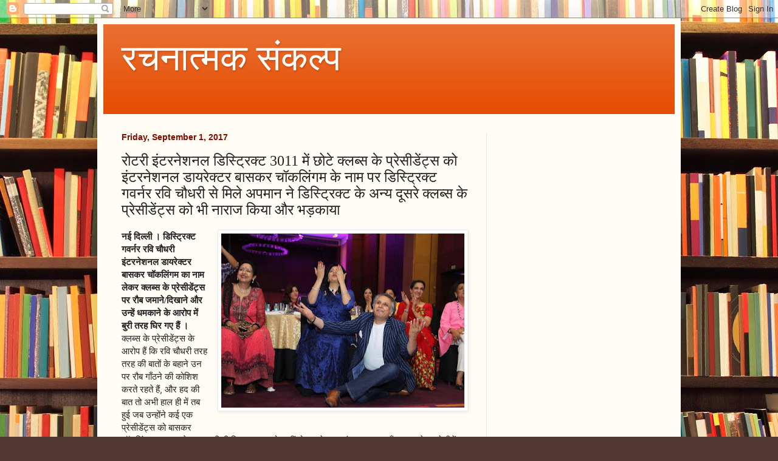

--- FILE ---
content_type: text/html; charset=UTF-8
request_url: http://www.rachnatmaksankalp.in/2017/09/3011.html
body_size: 19806
content:
<!DOCTYPE html>
<html class='v2' dir='ltr' lang='en'>
<head>
<link href='https://www.blogger.com/static/v1/widgets/335934321-css_bundle_v2.css' rel='stylesheet' type='text/css'/>
<meta content='width=1100' name='viewport'/>
<meta content='text/html; charset=UTF-8' http-equiv='Content-Type'/>
<meta content='blogger' name='generator'/>
<link href='http://www.rachnatmaksankalp.in/favicon.ico' rel='icon' type='image/x-icon'/>
<link href='http://www.rachnatmaksankalp.in/2017/09/3011.html' rel='canonical'/>
<link rel="alternate" type="application/atom+xml" title="रचन&#2366;त&#2381;मक स&#2306;कल&#2381;प - Atom" href="http://www.rachnatmaksankalp.in/feeds/posts/default" />
<link rel="alternate" type="application/rss+xml" title="रचन&#2366;त&#2381;मक स&#2306;कल&#2381;प - RSS" href="http://www.rachnatmaksankalp.in/feeds/posts/default?alt=rss" />
<link rel="service.post" type="application/atom+xml" title="रचन&#2366;त&#2381;मक स&#2306;कल&#2381;प - Atom" href="https://www.blogger.com/feeds/609181182660716310/posts/default" />

<link rel="alternate" type="application/atom+xml" title="रचन&#2366;त&#2381;मक स&#2306;कल&#2381;प - Atom" href="http://www.rachnatmaksankalp.in/feeds/5838604375491330099/comments/default" />
<!--Can't find substitution for tag [blog.ieCssRetrofitLinks]-->
<link href='https://blogger.googleusercontent.com/img/b/R29vZ2xl/AVvXsEggSWWJN5uFkxb8Q_Zq9GiSnJ4yws6gvBzGI73vi6bkwbctzeZmsuJiqJDH-VXhxYL8I-avaR6gl6ElJrYbWg_hLCspEybiylNE892nz6G8GI9tVYhUJ2Kdz1laOqJHJ5db54syrPSNUsJm/s400/1593136507.jpg' rel='image_src'/>
<meta content='http://www.rachnatmaksankalp.in/2017/09/3011.html' property='og:url'/>
<meta content='रोटरी इंटरनेशनल डिस्ट्रिक्ट 3011 में छोटे क्लब्स के प्रेसीडेंट्स को इंटरनेशनल डायरेक्टर बासकर चॉकलिंगम के नाम पर डिस्ट्रिक्ट गवर्नर रवि चौधरी से मिले अपमान ने डिस्ट्रिक्ट के अन्य दूसरे क्लब्स के प्रेसीडेंट्स को भी नाराज किया और भड़काया' property='og:title'/>
<meta content='   नई दिल्ली । डिस्ट्रिक्ट गवर्नर रवि चौधरी इंटरनेशनल डायरेक्टर बासकर चॉकलिंगम का नाम लेकर क्लब्स के प्रेसीडेंट्स पर रौब जमाने/दिखाने और उन्...' property='og:description'/>
<meta content='https://blogger.googleusercontent.com/img/b/R29vZ2xl/AVvXsEggSWWJN5uFkxb8Q_Zq9GiSnJ4yws6gvBzGI73vi6bkwbctzeZmsuJiqJDH-VXhxYL8I-avaR6gl6ElJrYbWg_hLCspEybiylNE892nz6G8GI9tVYhUJ2Kdz1laOqJHJ5db54syrPSNUsJm/w1200-h630-p-k-no-nu/1593136507.jpg' property='og:image'/>
<title>रचन&#2366;त&#2381;मक स&#2306;कल&#2381;प: र&#2379;टर&#2368; इ&#2306;टरन&#2375;शनल ड&#2367;स&#2381;ट&#2381;र&#2367;क&#2381;ट 3011 म&#2375;&#2306; छ&#2379;ट&#2375; क&#2381;लब&#2381;स क&#2375; प&#2381;र&#2375;स&#2368;ड&#2375;&#2306;ट&#2381;स क&#2379; इ&#2306;टरन&#2375;शनल ड&#2366;यर&#2375;क&#2381;टर ब&#2366;सकर च&#2377;कल&#2367;&#2306;गम क&#2375; न&#2366;म पर ड&#2367;स&#2381;ट&#2381;र&#2367;क&#2381;ट गवर&#2381;नर रव&#2367; च&#2380;धर&#2368; स&#2375; म&#2367;ल&#2375; अपम&#2366;न न&#2375; ड&#2367;स&#2381;ट&#2381;र&#2367;क&#2381;ट क&#2375; अन&#2381;य द&#2370;सर&#2375; क&#2381;लब&#2381;स क&#2375; प&#2381;र&#2375;स&#2368;ड&#2375;&#2306;ट&#2381;स क&#2379; भ&#2368; न&#2366;र&#2366;ज क&#2367;य&#2366; और भड़क&#2366;य&#2366;</title>
<style id='page-skin-1' type='text/css'><!--
/*
-----------------------------------------------
Blogger Template Style
Name:     Simple
Designer: Blogger
URL:      www.blogger.com
----------------------------------------------- */
/* Content
----------------------------------------------- */
body {
font: normal normal 14px Georgia, Utopia, 'Palatino Linotype', Palatino, serif;
color: #222222;
background: #513831 url(//themes.googleusercontent.com/image?id=1KH22PlFqsiVYxboQNAoJjYmRbw5M4REHmdJbHT5M2x9zVMGrCqwSjZvaQW_A10KPc6Il) repeat scroll top center /* Credit: luoman (https://www.istockphoto.com/googleimages.php?id=11394138&amp;platform=blogger) */;
padding: 0 40px 40px 40px;
}
html body .region-inner {
min-width: 0;
max-width: 100%;
width: auto;
}
h2 {
font-size: 22px;
}
a:link {
text-decoration:none;
color: #993300;
}
a:visited {
text-decoration:none;
color: #888888;
}
a:hover {
text-decoration:underline;
color: #ff1900;
}
.body-fauxcolumn-outer .fauxcolumn-inner {
background: transparent none repeat scroll top left;
_background-image: none;
}
.body-fauxcolumn-outer .cap-top {
position: absolute;
z-index: 1;
height: 400px;
width: 100%;
}
.body-fauxcolumn-outer .cap-top .cap-left {
width: 100%;
background: transparent none repeat-x scroll top left;
_background-image: none;
}
.content-outer {
-moz-box-shadow: 0 0 40px rgba(0, 0, 0, .15);
-webkit-box-shadow: 0 0 5px rgba(0, 0, 0, .15);
-goog-ms-box-shadow: 0 0 10px #333333;
box-shadow: 0 0 40px rgba(0, 0, 0, .15);
margin-bottom: 1px;
}
.content-inner {
padding: 10px 10px;
}
.content-inner {
background-color: #fffcf6;
}
/* Header
----------------------------------------------- */
.header-outer {
background: #e54c00 url(https://resources.blogblog.com/blogblog/data/1kt/simple/gradients_light.png) repeat-x scroll 0 -400px;
_background-image: none;
}
.Header h1 {
font: normal normal 60px Georgia, Utopia, 'Palatino Linotype', Palatino, serif;
color: #fffdfa;
text-shadow: 1px 2px 3px rgba(0, 0, 0, .2);
}
.Header h1 a {
color: #fffdfa;
}
.Header .description {
font-size: 140%;
color: #ffffff;
}
.header-inner .Header .titlewrapper {
padding: 22px 30px;
}
.header-inner .Header .descriptionwrapper {
padding: 0 30px;
}
/* Tabs
----------------------------------------------- */
.tabs-inner .section:first-child {
border-top: 0 solid #eee5dd;
}
.tabs-inner .section:first-child ul {
margin-top: -0;
border-top: 0 solid #eee5dd;
border-left: 0 solid #eee5dd;
border-right: 0 solid #eee5dd;
}
.tabs-inner .widget ul {
background: #ccb666 none repeat-x scroll 0 -800px;
_background-image: none;
border-bottom: 1px solid #eee5dd;
margin-top: 0;
margin-left: -30px;
margin-right: -30px;
}
.tabs-inner .widget li a {
display: inline-block;
padding: .6em 1em;
font: normal normal 16px Georgia, Utopia, 'Palatino Linotype', Palatino, serif;
color: #66ccb6;
border-left: 1px solid #fffcf6;
border-right: 1px solid #eee5dd;
}
.tabs-inner .widget li:first-child a {
border-left: none;
}
.tabs-inner .widget li.selected a, .tabs-inner .widget li a:hover {
color: #7f0c00;
background-color: #fff9ee;
text-decoration: none;
}
/* Columns
----------------------------------------------- */
.main-outer {
border-top: 0 solid #eee5dd;
}
.fauxcolumn-left-outer .fauxcolumn-inner {
border-right: 1px solid #eee5dd;
}
.fauxcolumn-right-outer .fauxcolumn-inner {
border-left: 1px solid #eee5dd;
}
/* Headings
----------------------------------------------- */
div.widget > h2,
div.widget h2.title {
margin: 0 0 1em 0;
font: normal bold 16px Georgia, Utopia, 'Palatino Linotype', Palatino, serif;
color: #ff1800;
}
/* Widgets
----------------------------------------------- */
.widget .zippy {
color: #7bcc66;
text-shadow: 2px 2px 1px rgba(0, 0, 0, .1);
}
.widget .popular-posts ul {
list-style: none;
}
/* Posts
----------------------------------------------- */
h2.date-header {
font: normal bold 14px Arial, Tahoma, Helvetica, FreeSans, sans-serif;
}
.date-header span {
background-color: #fffaf1;
color: #7f0c00;
padding: inherit;
letter-spacing: inherit;
margin: inherit;
}
.main-inner {
padding-top: 30px;
padding-bottom: 30px;
}
.main-inner .column-center-inner {
padding: 0 15px;
}
.main-inner .column-center-inner .section {
margin: 0 15px;
}
.post {
margin: 0 0 25px 0;
}
h3.post-title, .comments h4 {
font: normal normal 24px Georgia, Utopia, 'Palatino Linotype', Palatino, serif;
margin: .75em 0 0;
}
.post-body {
font-size: 110%;
line-height: 1.4;
position: relative;
}
.post-body img, .post-body .tr-caption-container, .Profile img, .Image img,
.BlogList .item-thumbnail img {
padding: 2px;
background: #ffffff;
border: 1px solid #eeeeee;
-moz-box-shadow: 1px 1px 5px rgba(0, 0, 0, .1);
-webkit-box-shadow: 1px 1px 5px rgba(0, 0, 0, .1);
box-shadow: 1px 1px 5px rgba(0, 0, 0, .1);
}
.post-body img, .post-body .tr-caption-container {
padding: 5px;
}
.post-body .tr-caption-container {
color: #222222;
}
.post-body .tr-caption-container img {
padding: 0;
background: transparent;
border: none;
-moz-box-shadow: 0 0 0 rgba(0, 0, 0, .1);
-webkit-box-shadow: 0 0 0 rgba(0, 0, 0, .1);
box-shadow: 0 0 0 rgba(0, 0, 0, .1);
}
.post-header {
margin: 0 0 1.5em;
line-height: 1.6;
font-size: 90%;
}
.post-footer {
margin: 20px -2px 0;
padding: 5px 10px;
color: #993300;
background-color: #66ccb6;
border-bottom: 1px solid #66ccb6;
line-height: 1.6;
font-size: 90%;
}
#comments .comment-author {
padding-top: 1.5em;
border-top: 1px solid #eee5dd;
background-position: 0 1.5em;
}
#comments .comment-author:first-child {
padding-top: 0;
border-top: none;
}
.avatar-image-container {
margin: .2em 0 0;
}
#comments .avatar-image-container img {
border: 1px solid #eeeeee;
}
/* Comments
----------------------------------------------- */
.comments .comments-content .icon.blog-author {
background-repeat: no-repeat;
background-image: url([data-uri]);
}
.comments .comments-content .loadmore a {
border-top: 1px solid #7bcc66;
border-bottom: 1px solid #7bcc66;
}
.comments .comment-thread.inline-thread {
background-color: #66ccb6;
}
.comments .continue {
border-top: 2px solid #7bcc66;
}
/* Accents
---------------------------------------------- */
.section-columns td.columns-cell {
border-left: 1px solid #eee5dd;
}
.blog-pager {
background: transparent none no-repeat scroll top center;
}
.blog-pager-older-link, .home-link,
.blog-pager-newer-link {
background-color: #fffcf6;
padding: 5px;
}
.footer-outer {
border-top: 0 dashed #bbbbbb;
}
/* Mobile
----------------------------------------------- */
body.mobile  {
background-size: auto;
}
.mobile .body-fauxcolumn-outer {
background: transparent none repeat scroll top left;
}
.mobile .body-fauxcolumn-outer .cap-top {
background-size: 100% auto;
}
.mobile .content-outer {
-webkit-box-shadow: 0 0 3px rgba(0, 0, 0, .15);
box-shadow: 0 0 3px rgba(0, 0, 0, .15);
}
.mobile .tabs-inner .widget ul {
margin-left: 0;
margin-right: 0;
}
.mobile .post {
margin: 0;
}
.mobile .main-inner .column-center-inner .section {
margin: 0;
}
.mobile .date-header span {
padding: 0.1em 10px;
margin: 0 -10px;
}
.mobile h3.post-title {
margin: 0;
}
.mobile .blog-pager {
background: transparent none no-repeat scroll top center;
}
.mobile .footer-outer {
border-top: none;
}
.mobile .main-inner, .mobile .footer-inner {
background-color: #fffcf6;
}
.mobile-index-contents {
color: #222222;
}
.mobile-link-button {
background-color: #993300;
}
.mobile-link-button a:link, .mobile-link-button a:visited {
color: #ffffff;
}
.mobile .tabs-inner .section:first-child {
border-top: none;
}
.mobile .tabs-inner .PageList .widget-content {
background-color: #fff9ee;
color: #7f0c00;
border-top: 1px solid #eee5dd;
border-bottom: 1px solid #eee5dd;
}
.mobile .tabs-inner .PageList .widget-content .pagelist-arrow {
border-left: 1px solid #eee5dd;
}

--></style>
<style id='template-skin-1' type='text/css'><!--
body {
min-width: 960px;
}
.content-outer, .content-fauxcolumn-outer, .region-inner {
min-width: 960px;
max-width: 960px;
_width: 960px;
}
.main-inner .columns {
padding-left: 0;
padding-right: 310px;
}
.main-inner .fauxcolumn-center-outer {
left: 0;
right: 310px;
/* IE6 does not respect left and right together */
_width: expression(this.parentNode.offsetWidth -
parseInt("0") -
parseInt("310px") + 'px');
}
.main-inner .fauxcolumn-left-outer {
width: 0;
}
.main-inner .fauxcolumn-right-outer {
width: 310px;
}
.main-inner .column-left-outer {
width: 0;
right: 100%;
margin-left: -0;
}
.main-inner .column-right-outer {
width: 310px;
margin-right: -310px;
}
#layout {
min-width: 0;
}
#layout .content-outer {
min-width: 0;
width: 800px;
}
#layout .region-inner {
min-width: 0;
width: auto;
}
body#layout div.add_widget {
padding: 8px;
}
body#layout div.add_widget a {
margin-left: 32px;
}
--></style>
<style>
    body {background-image:url(\/\/themes.googleusercontent.com\/image?id=1KH22PlFqsiVYxboQNAoJjYmRbw5M4REHmdJbHT5M2x9zVMGrCqwSjZvaQW_A10KPc6Il);}
    
@media (max-width: 200px) { body {background-image:url(\/\/themes.googleusercontent.com\/image?id=1KH22PlFqsiVYxboQNAoJjYmRbw5M4REHmdJbHT5M2x9zVMGrCqwSjZvaQW_A10KPc6Il&options=w200);}}
@media (max-width: 400px) and (min-width: 201px) { body {background-image:url(\/\/themes.googleusercontent.com\/image?id=1KH22PlFqsiVYxboQNAoJjYmRbw5M4REHmdJbHT5M2x9zVMGrCqwSjZvaQW_A10KPc6Il&options=w400);}}
@media (max-width: 800px) and (min-width: 401px) { body {background-image:url(\/\/themes.googleusercontent.com\/image?id=1KH22PlFqsiVYxboQNAoJjYmRbw5M4REHmdJbHT5M2x9zVMGrCqwSjZvaQW_A10KPc6Il&options=w800);}}
@media (max-width: 1200px) and (min-width: 801px) { body {background-image:url(\/\/themes.googleusercontent.com\/image?id=1KH22PlFqsiVYxboQNAoJjYmRbw5M4REHmdJbHT5M2x9zVMGrCqwSjZvaQW_A10KPc6Il&options=w1200);}}
/* Last tag covers anything over one higher than the previous max-size cap. */
@media (min-width: 1201px) { body {background-image:url(\/\/themes.googleusercontent.com\/image?id=1KH22PlFqsiVYxboQNAoJjYmRbw5M4REHmdJbHT5M2x9zVMGrCqwSjZvaQW_A10KPc6Il&options=w1600);}}
  </style>
<link href='https://www.blogger.com/dyn-css/authorization.css?targetBlogID=609181182660716310&amp;zx=d9dbdc4e-ab2a-406d-832b-d6c2b8e38ecb' media='none' onload='if(media!=&#39;all&#39;)media=&#39;all&#39;' rel='stylesheet'/><noscript><link href='https://www.blogger.com/dyn-css/authorization.css?targetBlogID=609181182660716310&amp;zx=d9dbdc4e-ab2a-406d-832b-d6c2b8e38ecb' rel='stylesheet'/></noscript>
<meta name='google-adsense-platform-account' content='ca-host-pub-1556223355139109'/>
<meta name='google-adsense-platform-domain' content='blogspot.com'/>

<!-- data-ad-client=ca-pub-6626484956589550 -->

</head>
<body class='loading variant-literate'>
<div class='navbar section' id='navbar' name='Navbar'><div class='widget Navbar' data-version='1' id='Navbar1'><script type="text/javascript">
    function setAttributeOnload(object, attribute, val) {
      if(window.addEventListener) {
        window.addEventListener('load',
          function(){ object[attribute] = val; }, false);
      } else {
        window.attachEvent('onload', function(){ object[attribute] = val; });
      }
    }
  </script>
<div id="navbar-iframe-container"></div>
<script type="text/javascript" src="https://apis.google.com/js/platform.js"></script>
<script type="text/javascript">
      gapi.load("gapi.iframes:gapi.iframes.style.bubble", function() {
        if (gapi.iframes && gapi.iframes.getContext) {
          gapi.iframes.getContext().openChild({
              url: 'https://www.blogger.com/navbar/609181182660716310?po\x3d5838604375491330099\x26origin\x3dhttp://www.rachnatmaksankalp.in',
              where: document.getElementById("navbar-iframe-container"),
              id: "navbar-iframe"
          });
        }
      });
    </script><script type="text/javascript">
(function() {
var script = document.createElement('script');
script.type = 'text/javascript';
script.src = '//pagead2.googlesyndication.com/pagead/js/google_top_exp.js';
var head = document.getElementsByTagName('head')[0];
if (head) {
head.appendChild(script);
}})();
</script>
</div></div>
<div class='body-fauxcolumns'>
<div class='fauxcolumn-outer body-fauxcolumn-outer'>
<div class='cap-top'>
<div class='cap-left'></div>
<div class='cap-right'></div>
</div>
<div class='fauxborder-left'>
<div class='fauxborder-right'></div>
<div class='fauxcolumn-inner'>
</div>
</div>
<div class='cap-bottom'>
<div class='cap-left'></div>
<div class='cap-right'></div>
</div>
</div>
</div>
<div class='content'>
<div class='content-fauxcolumns'>
<div class='fauxcolumn-outer content-fauxcolumn-outer'>
<div class='cap-top'>
<div class='cap-left'></div>
<div class='cap-right'></div>
</div>
<div class='fauxborder-left'>
<div class='fauxborder-right'></div>
<div class='fauxcolumn-inner'>
</div>
</div>
<div class='cap-bottom'>
<div class='cap-left'></div>
<div class='cap-right'></div>
</div>
</div>
</div>
<div class='content-outer'>
<div class='content-cap-top cap-top'>
<div class='cap-left'></div>
<div class='cap-right'></div>
</div>
<div class='fauxborder-left content-fauxborder-left'>
<div class='fauxborder-right content-fauxborder-right'></div>
<div class='content-inner'>
<header>
<div class='header-outer'>
<div class='header-cap-top cap-top'>
<div class='cap-left'></div>
<div class='cap-right'></div>
</div>
<div class='fauxborder-left header-fauxborder-left'>
<div class='fauxborder-right header-fauxborder-right'></div>
<div class='region-inner header-inner'>
<div class='header section' id='header' name='Header'><div class='widget Header' data-version='1' id='Header1'>
<div id='header-inner'>
<div class='titlewrapper'>
<h1 class='title'>
<a href='http://www.rachnatmaksankalp.in/'>
रचन&#2366;त&#2381;मक स&#2306;कल&#2381;प
</a>
</h1>
</div>
<div class='descriptionwrapper'>
<p class='description'><span>
</span></p>
</div>
</div>
</div></div>
</div>
</div>
<div class='header-cap-bottom cap-bottom'>
<div class='cap-left'></div>
<div class='cap-right'></div>
</div>
</div>
</header>
<div class='tabs-outer'>
<div class='tabs-cap-top cap-top'>
<div class='cap-left'></div>
<div class='cap-right'></div>
</div>
<div class='fauxborder-left tabs-fauxborder-left'>
<div class='fauxborder-right tabs-fauxborder-right'></div>
<div class='region-inner tabs-inner'>
<div class='tabs no-items section' id='crosscol' name='Cross-Column'></div>
<div class='tabs no-items section' id='crosscol-overflow' name='Cross-Column 2'></div>
</div>
</div>
<div class='tabs-cap-bottom cap-bottom'>
<div class='cap-left'></div>
<div class='cap-right'></div>
</div>
</div>
<div class='main-outer'>
<div class='main-cap-top cap-top'>
<div class='cap-left'></div>
<div class='cap-right'></div>
</div>
<div class='fauxborder-left main-fauxborder-left'>
<div class='fauxborder-right main-fauxborder-right'></div>
<div class='region-inner main-inner'>
<div class='columns fauxcolumns'>
<div class='fauxcolumn-outer fauxcolumn-center-outer'>
<div class='cap-top'>
<div class='cap-left'></div>
<div class='cap-right'></div>
</div>
<div class='fauxborder-left'>
<div class='fauxborder-right'></div>
<div class='fauxcolumn-inner'>
</div>
</div>
<div class='cap-bottom'>
<div class='cap-left'></div>
<div class='cap-right'></div>
</div>
</div>
<div class='fauxcolumn-outer fauxcolumn-left-outer'>
<div class='cap-top'>
<div class='cap-left'></div>
<div class='cap-right'></div>
</div>
<div class='fauxborder-left'>
<div class='fauxborder-right'></div>
<div class='fauxcolumn-inner'>
</div>
</div>
<div class='cap-bottom'>
<div class='cap-left'></div>
<div class='cap-right'></div>
</div>
</div>
<div class='fauxcolumn-outer fauxcolumn-right-outer'>
<div class='cap-top'>
<div class='cap-left'></div>
<div class='cap-right'></div>
</div>
<div class='fauxborder-left'>
<div class='fauxborder-right'></div>
<div class='fauxcolumn-inner'>
</div>
</div>
<div class='cap-bottom'>
<div class='cap-left'></div>
<div class='cap-right'></div>
</div>
</div>
<!-- corrects IE6 width calculation -->
<div class='columns-inner'>
<div class='column-center-outer'>
<div class='column-center-inner'>
<div class='main section' id='main' name='Main'><div class='widget Blog' data-version='1' id='Blog1'>
<div class='blog-posts hfeed'>

          <div class="date-outer">
        
<h2 class='date-header'><span>Friday, September 1, 2017</span></h2>

          <div class="date-posts">
        
<div class='post-outer'>
<div class='post hentry uncustomized-post-template' itemprop='blogPost' itemscope='itemscope' itemtype='http://schema.org/BlogPosting'>
<meta content='https://blogger.googleusercontent.com/img/b/R29vZ2xl/AVvXsEggSWWJN5uFkxb8Q_Zq9GiSnJ4yws6gvBzGI73vi6bkwbctzeZmsuJiqJDH-VXhxYL8I-avaR6gl6ElJrYbWg_hLCspEybiylNE892nz6G8GI9tVYhUJ2Kdz1laOqJHJ5db54syrPSNUsJm/s400/1593136507.jpg' itemprop='image_url'/>
<meta content='609181182660716310' itemprop='blogId'/>
<meta content='5838604375491330099' itemprop='postId'/>
<a name='5838604375491330099'></a>
<h3 class='post-title entry-title' itemprop='name'>
र&#2379;टर&#2368; इ&#2306;टरन&#2375;शनल ड&#2367;स&#2381;ट&#2381;र&#2367;क&#2381;ट 3011 म&#2375;&#2306; छ&#2379;ट&#2375; क&#2381;लब&#2381;स क&#2375; प&#2381;र&#2375;स&#2368;ड&#2375;&#2306;ट&#2381;स क&#2379; इ&#2306;टरन&#2375;शनल ड&#2366;यर&#2375;क&#2381;टर ब&#2366;सकर च&#2377;कल&#2367;&#2306;गम क&#2375; न&#2366;म पर ड&#2367;स&#2381;ट&#2381;र&#2367;क&#2381;ट गवर&#2381;नर रव&#2367; च&#2380;धर&#2368; स&#2375; म&#2367;ल&#2375; अपम&#2366;न न&#2375; ड&#2367;स&#2381;ट&#2381;र&#2367;क&#2381;ट क&#2375; अन&#2381;य द&#2370;सर&#2375; क&#2381;लब&#2381;स क&#2375; प&#2381;र&#2375;स&#2368;ड&#2375;&#2306;ट&#2381;स क&#2379; भ&#2368; न&#2366;र&#2366;ज क&#2367;य&#2366; और भड़क&#2366;य&#2366;
</h3>
<div class='post-header'>
<div class='post-header-line-1'></div>
</div>
<div class='post-body entry-content' id='post-body-5838604375491330099' itemprop='description articleBody'>
<div dir="ltr" style="text-align: left;" trbidi="on">
<div class="separator" style="clear: both; text-align: center;">
<a href="https://blogger.googleusercontent.com/img/b/R29vZ2xl/AVvXsEggSWWJN5uFkxb8Q_Zq9GiSnJ4yws6gvBzGI73vi6bkwbctzeZmsuJiqJDH-VXhxYL8I-avaR6gl6ElJrYbWg_hLCspEybiylNE892nz6G8GI9tVYhUJ2Kdz1laOqJHJ5db54syrPSNUsJm/s1600/1593136507.jpg" imageanchor="1" style="clear: right; float: right; margin-bottom: 1em; margin-left: 1em;"><img border="0" data-original-height="903" data-original-width="1251" height="287" src="https://blogger.googleusercontent.com/img/b/R29vZ2xl/AVvXsEggSWWJN5uFkxb8Q_Zq9GiSnJ4yws6gvBzGI73vi6bkwbctzeZmsuJiqJDH-VXhxYL8I-avaR6gl6ElJrYbWg_hLCspEybiylNE892nz6G8GI9tVYhUJ2Kdz1laOqJHJ5db54syrPSNUsJm/s400/1593136507.jpg" width="400" /></a></div>
<b>नई द&#2367;ल&#2381;ल&#2368; &#2404; ड&#2367;स&#2381;ट&#2381;र&#2367;क&#2381;ट गवर&#2381;नर रव&#2367; च&#2380;धर&#2368; इ&#2306;टरन&#2375;शनल ड&#2366;यर&#2375;क&#2381;टर ब&#2366;सकर च&#2377;कल&#2367;&#2306;गम क&#2366; न&#2366;म ल&#2375;कर क&#2381;लब&#2381;स क&#2375; प&#2381;र&#2375;स&#2368;ड&#2375;&#2306;ट&#2381;स पर र&#2380;ब जम&#2366;न&#2375;/द&#2367;ख&#2366;न&#2375; और उन&#2381;ह&#2375;&#2306; धमक&#2366;न&#2375; क&#2375; आर&#2379;प म&#2375;&#2306; ब&#2369;र&#2368; तरह घ&#2367;र गए ह&#2376;&#2306; &#2404; </b>क&#2381;लब&#2381;स
 क&#2375; प&#2381;र&#2375;स&#2368;ड&#2375;&#2306;ट&#2381;स क&#2375; आर&#2379;प ह&#2376;&#2306; क&#2367; रव&#2367; च&#2380;धर&#2368; तरह तरह क&#2368; ब&#2366;त&#2379;&#2306; क&#2375; बह&#2366;न&#2375; उन 
पर र&#2380;ब ग&#2366;&#2305;ठन&#2375; क&#2368; क&#2379;श&#2367;श करत&#2375; रहत&#2375; ह&#2376;&#2306;, और हद क&#2368; ब&#2366;त त&#2379; अभ&#2368; ह&#2366;ल ह&#2368; म&#2375;&#2306; तब 
ह&#2369;ई जब उन&#2381;ह&#2379;&#2306;न&#2375; कई एक प&#2381;र&#2375;स&#2368;ड&#2375;&#2306;ट&#2381;स क&#2379; ब&#2366;सकर च&#2377;कल&#2367;&#2306;गम क&#2366; न&#2366;म ल&#2375;कर धमक&#2368; द&#2368;
 क&#2367; 'स&#2369;धर ज&#2366;ओ, नह&#2368;&#2306; त&#2379; त&#2369;म&#2381;ह&#2366;र&#2375; क&#2381;लब ब&#2306;द कर/करव&#2366; द&#2370;&#2305;ग&#2366; &#2404;' क&#2369;छ&#2375;क 
प&#2381;र&#2375;स&#2368;ड&#2375;&#2306;ट&#2381;स न&#2375; रव&#2367; च&#2380;धर&#2368; क&#2375; रव&#2376;य&#2375; और व&#2381;यवह&#2366;र क&#2368; श&#2367;क&#2366;यत क&#2369;छ&#2375;क प&#2370;र&#2381;व 
ड&#2367;स&#2381;ट&#2381;र&#2367;क&#2381;ट गवर&#2381;नर&#2381;स स&#2375; क&#2368;, <b>त&#2379; उन&#2381;ह&#2379;&#2306;न&#2375; यह कहत&#2375; ह&#2369;ए म&#2366;मल&#2375; स&#2375; पल&#2381;ल&#2366; 
झ&#2366;ड़ ल&#2367;य&#2366; क&#2367; क&#2366;उ&#2306;स&#2367;ल ऑफ गवर&#2381;नर&#2381;स क&#2368; म&#2368;ट&#2367;&#2306;ग ह&#2379; त&#2379; उसम&#2375;&#2306; वह इस म&#2366;मल&#2375; क&#2379; 
उठ&#2366;य&#2375; भ&#2368;, ल&#2375;क&#2367;न ड&#2367;स&#2381;ट&#2381;र&#2367;क&#2381;ट गवर&#2381;नर क&#2375; र&#2370;प म&#2375;&#2306; रव&#2367; च&#2380;धर&#2368; त&#2379; क&#2366;उ&#2306;स&#2367;ल ऑफ गवर&#2381;नर&#2381;स क&#2368; म&#2368;ट&#2367;&#2306;ग ब&#2369;ल&#2366;न&#2375;/करन&#2375; 
म&#2375;&#2306; क&#2379;ई द&#2367;लचस&#2381;प&#2368; ह&#2368; नह&#2368;&#2306; ल&#2375; रह&#2375; ह&#2376;&#2306; &#2404;</b> क&#2369;छ&#2375;क क&#2381;लब&#2381;स क&#2375; प&#2381;र&#2375;स&#2368;ड&#2375;&#2306;ट&#2381;स 
न&#2375; इस म&#2366;मल&#2375; म&#2375;&#2306; ड&#2367;स&#2381;ट&#2381;र&#2367;क&#2381;ट ट&#2381;र&#2375;नर दमनज&#2368;त स&#2367;&#2306;ह स&#2375; भ&#2368; ब&#2366;त क&#2368;, ल&#2375;क&#2367;न 
उन&#2381;ह&#2379;&#2306;न&#2375; भ&#2368; यह कहत&#2375;/बत&#2366;त&#2375; ह&#2369;ए क&#2367;न&#2366;र&#2366; कर ल&#2367;य&#2366; क&#2367; रव&#2367; च&#2380;धर&#2368; उनक&#2368; स&#2369;नत&#2366; 
कह&#2366;&#2305; ह&#2376;, वह त&#2379; बस कहन&#2375;/द&#2367;ख&#2366;न&#2375; भर क&#2375; ल&#2367;ए ड&#2367;स&#2381;ट&#2381;र&#2367;क&#2381;ट ट&#2381;र&#2375;नर ह&#2376;&#2306; &#2404;<br />
क&#2381;लब&#2381;स
 क&#2375; प&#2381;र&#2375;स&#2368;ड&#2375;&#2306;ट&#2381;स क&#2379; धमक&#2366;न&#2375; तथ&#2366; उन पर र&#2380;ब जम&#2366;न&#2375;/द&#2367;ख&#2366;न&#2375; क&#2368; रव&#2367; च&#2380;धर&#2368; क&#2368; 
हरकत दरअसल उस समय स&#2306;गठ&#2367;त और म&#2369;खर र&#2370;प म&#2375;&#2306; स&#2366;मन&#2375; आई, जब रव&#2367; च&#2380;धर&#2368; न&#2375; 
ड&#2367;स&#2381;ट&#2381;र&#2367;क&#2381;ट क&#2375; 14/15 क&#2381;लब&#2381;स क&#2379; 'कमज&#2379;र क&#2381;लब' क&#2375; र&#2370;प म&#2375;&#2306; च&#2367;न&#2381;ह&#2381;य&#2367;त करत&#2375; 
ह&#2369;ए उनक&#2375; प&#2381;र&#2375;स&#2368;ड&#2375;&#2306;ट&#2381;स क&#2368; म&#2368;ट&#2367;&#2306;ग ल&#2368; &#2404; <b>म&#2368;ट&#2367;&#2306;ग म&#2375;&#2306; उपस&#2381;थ&#2367;त ह&#2369;ए 
प&#2381;र&#2375;स&#2368;ड&#2375;&#2306;ट&#2381;स क&#2366; कहन&#2366;/बत&#2366;न&#2366; रह&#2366; क&#2367; म&#2368;ट&#2367;&#2306;ग म&#2375;&#2306; रव&#2367; च&#2380;धर&#2368; क&#2375; व&#2381;यवह&#2366;र और 
रव&#2376;य&#2375; क&#2379; द&#2375;ख कर वह बह&#2369;त ह&#2376;र&#2366;न/पर&#2375;श&#2366;न त&#2379; ह&#2369;ए ह&#2368;, अपम&#2366;न&#2367;त भ&#2368; ह&#2369;ए - क&#2381;य&#2379;&#2306;क&#2367;
 म&#2368;ट&#2367;&#2306;ग म&#2375;&#2306; रव&#2367; च&#2380;धर&#2368; ख&#2369;द क&#2379; म&#2366;स&#2381;टर और उन&#2381;ह&#2375;&#2306; फ&#2375;ल ह&#2369;ए छ&#2366;त&#2381;र म&#2366;न कर 
व&#2381;यवह&#2366;र कर रह&#2375; थ&#2375;;</b> और उनक&#2375; क&#2381;लब&#2381;स क&#2379; कमज&#2379;र क&#2381;लब&#2381;स क&#2375; र&#2370;प म&#2375;&#2306; स&#2306;ब&#2379;ध&#2367;त
 कर रह&#2375; थ&#2375; &#2404; म&#2368;ट&#2367;&#2306;ग म&#2375;&#2306; उपस&#2381;थ&#2367;त ह&#2369;ए प&#2381;र&#2375;स&#2368;ड&#2375;&#2306;ट&#2381;स न&#2375; उन&#2381;ह&#2375;&#2306; ब&#2366;र ब&#2366;र यह 
बत&#2366;न&#2375;/समझ&#2366;न&#2375; क&#2368; क&#2379;श&#2367;श क&#2368; क&#2367; उनक&#2375; क&#2381;लब 'कमज&#2379;र' नह&#2368;&#2306;, बल&#2381;क&#2367; 'छ&#2379;ट&#2375;' क&#2381;लब 
ह&#2376;&#2306; - और क&#2381;लब&#2381;स क&#2366; म&#2370;ल&#2381;य&#2366;&#2305;कन उनक&#2368; सदस&#2381;य स&#2306;ख&#2381;य&#2366; क&#2375; आध&#2366;र पर नह&#2368;&#2306;, बल&#2381;क&#2367; 
उनक&#2375; क&#2366;मक&#2366;ज क&#2375; आध&#2366;र पर क&#2367;य&#2366; ज&#2366;न&#2366; च&#2366;ह&#2367;ए &#2404; <b>प&#2381;र&#2375;स&#2368;ड&#2375;&#2306;ट&#2381;स न&#2375; रव&#2367; च&#2380;धर&#2368; स&#2375;
 ब&#2366;र ब&#2366;र अन&#2369;र&#2379;ध क&#2367;य&#2366; क&#2367; वह यद&#2367; उन&#2381;ह&#2375;&#2306; ऐस&#2375; क&#2379;ई स&#2369;झ&#2366;व द&#2375; सक&#2375;&#2306;, ज&#2367;न&#2381;ह&#2375;&#2306; 
अपन&#2366; कर वह 'छ&#2379;ट&#2375;' ह&#2379;न&#2375; क&#2375; ब&#2366;वज&#2370;द भ&#2368; और ब&#2375;हतर क&#2366;म कर सक&#2375;&#2306;, त&#2379; उनक&#2375; ल&#2367;ए और
 ड&#2367;स&#2381;ट&#2381;र&#2367;क&#2381;ट क&#2375; ल&#2367;ए भ&#2368; अच&#2381;छ&#2366; ह&#2379;ग&#2366; &#2404;</b> रव&#2367; च&#2380;धर&#2368; ल&#2375;क&#2367;न उन पर अपन&#2366; र&#2380;ब जम&#2366;त&#2375; ह&#2369;ए एक ह&#2368; रट लग&#2366;ए रह&#2375; क&#2367; 'स&#2369;धर ज&#2366;ओ, नह&#2368;&#2306; त&#2379; क&#2381;लब ब&#2306;द कर/करव&#2366; द&#2370;&#2305;ग&#2366;' - और प&#2381;र&#2375;स&#2368;ड&#2375;&#2306;ट&#2381;स क&#2379; लग&#2366;त&#2366;र अपम&#2366;न&#2367;त करत&#2375; रह&#2375; &#2404;<br />
ग&#2306;भ&#2368;र
 ब&#2366;त यह रह&#2368; क&#2367; रव&#2367; च&#2380;धर&#2368; न&#2375; स&#2366;र&#2366; तम&#2366;श&#2366; इ&#2306;टरन&#2375;शनल ड&#2366;यर&#2375;क&#2381;टर ब&#2366;सकर 
च&#2377;कल&#2367;&#2306;गम क&#2375; न&#2366;म पर क&#2367;य&#2366; &#2404; म&#2368;ट&#2367;&#2306;ग म&#2375;&#2306; ब&#2369;ल&#2366;ए गए प&#2381;र&#2375;स&#2368;ड&#2375;&#2306;ट&#2381;स क&#2379; रव&#2367; च&#2380;धर&#2368; 
न&#2375; बत&#2366;य&#2366; क&#2367; ब&#2366;सकर च&#2377;कल&#2367;&#2306;गम न&#2375; सभ&#2368; ड&#2367;स&#2381;ट&#2381;र&#2367;क&#2381;ट&#2381;स क&#2375; गवर&#2381;नर&#2381;स क&#2379; न&#2367;र&#2381;द&#2375;श 
द&#2367;ए ह&#2376;&#2306; क&#2367; वह अपन&#2375; अपन&#2375; ड&#2367;स&#2381;ट&#2381;र&#2367;क&#2381;ट म&#2375;&#2306; क&#2381;लब&#2381;स क&#2368; स&#2381;ट&#2381;र&#2375;&#2306;गथन&#2367;&#2306;ग पर ध&#2381;य&#2366;न
 द&#2375;&#2306;, <b>और इस&#2368; क&#2366;म क&#2379; करन&#2375; क&#2375; ल&#2367;ए उन&#2381;ह&#2379;&#2306;न&#2375; कमज&#2379;र क&#2381;लब&#2381;स क&#2375; प&#2381;र&#2375;स&#2368;ड&#2375;&#2306;ट&#2381;स
 क&#2368; यह म&#2368;ट&#2367;&#2306;ग ब&#2369;ल&#2366;ई ह&#2376; &#2404; क&#2369;छ&#2375;क प&#2381;र&#2375;स&#2368;ड&#2375;&#2306;ट&#2381;स न&#2375; उन&#2381;ह&#2375;&#2306; यह  बत&#2366;न&#2375;/समझ&#2366;न&#2375; 
क&#2368; क&#2379;श&#2367;श भ&#2368; क&#2368; क&#2367; क&#2381;लब&#2381;स क&#2368; स&#2381;ट&#2381;र&#2375;&#2306;गथन&#2367;&#2306;ग पर ध&#2381;य&#2366;न द&#2375;न&#2375; क&#2366;  मतलब यह ह&#2376; 
क&#2367; सभ&#2368; क&#2381;लब&#2381;स क&#2379; इस तरह स&#2375; प&#2381;र&#2375;र&#2367;त और प&#2381;र&#2379;त&#2381;स&#2366;ह&#2367;त क&#2367;य&#2366; ज&#2366;ए क&#2367; वह अपन&#2368; 
अपन&#2368; क&#2381;षमत&#2366;ओ&#2306; क&#2366; ब&#2375;हतर और अध&#2367;कतम इस&#2381;त&#2375;म&#2366;ल कर सक&#2375;&#2306; &#2404;</b> रव&#2367; च&#2380;धर&#2368; म&#2368;ट&#2367;&#2306;ग म&#2375;&#2306; ल&#2375;क&#2367;न यह म&#2366;न कर ब&#2376;ठ&#2375; थ&#2375; क&#2367; च&#2370;&#2305;क&#2367; वह ड&#2367;स&#2381;ट&#2381;र&#2367;क&#2381;ट गवर&#2381;नर ह&#2376;&#2306;, इसल&#2367;ए अक&#2381;ल स&#2367;र&#2381;फ उन&#2381;ह&#2368;&#2306; क&#2375; प&#2366;स ह&#2376; और क&#2381;लब&#2381;स क&#2375; प&#2381;र&#2375;स&#2368;ड&#2375;&#2306;ट&#2381;स त&#2379; ब&#2375;वक&#2370;फ ह&#2376;&#2306; और इस क&#2366;रण स&#2375; उन&#2381;ह&#2375;&#2306; प&#2381;र&#2375;स&#2368;ड&#2375;&#2306;ट&#2381;स क&#2368; ब&#2366;त नह&#2368;&#2306; स&#2369;नन&#2368; ह&#2376; - बल&#2381;क&#2367; उन&#2381;ह&#2375;&#2306; प&#2381;र&#2375;स&#2368;ड&#2375;&#2306;ट&#2381;स क&#2379; ब&#2366;त स&#2369;न&#2366;न&#2368; ह&#2376;; <b>और वह प&#2381;र&#2375;स&#2368;ड&#2375;&#2306;ट&#2381;स क&#2379; लग&#2366;त&#2366;र स&#2369;न&#2366;त&#2375; रह&#2375; क&#2367; 'स&#2369;धर ज&#2366;ओ, नह&#2368;&#2306; त&#2379; क&#2381;लब ब&#2306;द कर/करव&#2366; द&#2370;&#2305;ग&#2366; &#2404;' म&#2368;ट&#2367;&#2306;ग म&#2375;&#2306; म&#2380;ज&#2370;द प&#2381;र&#2375;स&#2368;ड&#2375;&#2306;ट&#2381;स न&#2375; रव&#2367; च&#2380;धर&#2368; क&#2375; इस रव&#2376;य&#2375; क&#2375; चलत&#2375; अपन&#2375; आप क&#2379; ब&#2375;हद अपम&#2366;न&#2367;त महस&#2370;स क&#2367;य&#2366; &#2404;</b>
 अध&#2367;कतर प&#2381;र&#2375;स&#2368;ड&#2375;&#2306;ट&#2381;स क&#2366; कहन&#2366; रह&#2366; क&#2367; उन&#2381;ह&#2375;&#2306; यद&#2367; एक छ&#2379;ट&#2375; क&#2381;लब क&#2366; 
प&#2381;र&#2375;स&#2368;ड&#2375;&#2306;ट बनन&#2375; क&#2366; म&#2380;क&#2366; म&#2367;ल&#2366; ह&#2376;, त&#2379; इसम&#2375;&#2306; भल&#2366; उनक&#2366; क&#2381;य&#2366; क&#2369;स&#2370;र ह&#2376; - और रव&#2367; 
च&#2380;धर&#2368; अपन&#2375; स&#2375; पहल&#2375; क&#2375; ड&#2367;स&#2381;ट&#2381;र&#2367;क&#2381;ट गवर&#2381;नर&#2381;स स&#2375; क&#2381;य&#2379;&#2306; नह&#2368;&#2306; प&#2370;छत&#2375; क&#2367; 
उन&#2381;ह&#2379;&#2306;न&#2375; अपन&#2375; अपन&#2375; गवर&#2381;नर-क&#2366;ल म&#2375;&#2306; छ&#2379;ट&#2375; क&#2381;लब&#2381;स क&#2379; बड़&#2366; करन&#2375;/बन&#2366;न&#2375; क&#2375; ल&#2367;ए प&#2381;रय&#2366;स आख&#2367;र क&#2381;य&#2379;&#2306; नह&#2368;&#2306; क&#2367;ए ?<br />
उक&#2381;त म&#2368;ट&#2367;&#2306;ग म&#2375;&#2306; रव&#2367; च&#2380;धर&#2368; द&#2381;व&#2366;र&#2366; क&#2368; गय&#2368; हरकत क&#2368; खबर जब
 ड&#2367;स&#2381;ट&#2381;र&#2367;क&#2381;ट म&#2375;&#2306; फ&#2376;ल&#2368;, तब हर क&#2367;स&#2368; न&#2375; म&#2366;थ&#2366; ह&#2368; प&#2368;ट&#2366; - अध&#2367;कतर ल&#2379;ग&#2379;&#2306; क&#2366; कहन&#2366;
 यह&#2368; रह&#2366; क&#2367; रव&#2367; च&#2380;धर&#2368; ज&#2376;स&#2375; ल&#2379;ग जब गवर&#2381;नर बन&#2375;&#2306;ग&#2375;, त&#2379; इस&#2368; तरह क&#2375; तम&#2366;श&#2375; 
ह&#2379;&#2306;ग&#2375; &#2404; <b>ल&#2379;ग&#2379;&#2306; न&#2375; उक&#2381;त म&#2368;ट&#2367;&#2306;ग म&#2375;&#2306; म&#2380;ज&#2370;द ड&#2367;स&#2381;ट&#2381;र&#2367;क&#2381;ट गवर&#2381;नर इल&#2375;क&#2381;ट व&#2367;नय भ&#2366;ट&#2367;य&#2366;   और ड&#2367;स&#2381;ट&#2381;र&#2367;क&#2381;ट गवर&#2381;नर न&#2377;म&#2367;न&#2368; स&#2369;र&#2375;श भस&#2368;न क&#2368; भ&#2370;म&#2367;क&#2366; पर भ&#2368; सव&#2366;ल उठ&#2366;ए, ह&#2366;ल&#2366;&#2305;क&#2367; क&#2369;छ&#2375;क ल&#2379;ग&#2379;&#2306; क&#2366; यह भ&#2368; कहन&#2366; ह&#2376; क&#2367; यह ब&#2375;च&#2366;र&#2375; करत&#2375; भ&#2368; त&#2379; क&#2381;य&#2366; ?</b>
 प&#2381;र&#2375;स&#2368;ड&#2375;&#2306;ट&#2381;स क&#2368; इज&#2381;जत ल&#2369;टत&#2375; द&#2375;ख इन&#2381;ह&#2379;&#2306;न&#2375; अपन&#2368; अपन&#2368; इज&#2381;जत बच&#2366;न&#2375; क&#2368; क&#2379;श&#2367;श
 म&#2375;&#2306; च&#2369;प रहन&#2375; म&#2375;&#2306; ह&#2368; अपन&#2368; भल&#2366;ई द&#2375;ख&#2368;, त&#2379; यह बह&#2369;त स&#2381;व&#2366;भ&#2366;व&#2367;क ब&#2366;त ह&#2368; ह&#2376; &#2404; 
छ&#2379;ट&#2375; क&#2381;लब&#2381;स क&#2375; प&#2381;र&#2375;स&#2368;ड&#2375;&#2306;ट&#2381;स क&#2375; स&#2366;थ रव&#2367; च&#2380;धर&#2368; द&#2381;व&#2366;र&#2366; क&#2368; गई बदतम&#2368;ज&#2368; क&#2368; खबर न&#2375; द&#2370;सर&#2375; क&#2381;लब&#2381;स क&#2375; प&#2381;र&#2375;स&#2368;ड&#2375;&#2306;ट&#2381;स क&#2379; भ&#2368; डर&#2366; द&#2367;य&#2366; ह&#2376;; <b>उन&#2381;ह&#2375;&#2306; भय ह&#2369;आ ह&#2376; क&#2367; वह भ&#2368; क&#2367;स&#2368; न क&#2367;स&#2368; क&#2366;रण स&#2375; 
कभ&#2368; भ&#2368; रव&#2367; च&#2380;धर&#2368; क&#2368; ध&#2380;&#2306;स-डपट क&#2366; श&#2367;क&#2366;र ह&#2379; सकत&#2375; ह&#2376;&#2306; &#2404; कई ल&#2379;ग&#2379;&#2306; क&#2366; कहन&#2366; ह&#2376; 
क&#2367; प&#2381;र&#2375;स&#2368;ड&#2375;&#2306;ट&#2381;स क&#2379; नस&#2368;हत द&#2375;न&#2375; स&#2375; पहल&#2375; रव&#2367; च&#2380;धर&#2368; क&#2379; यह भ&#2368; द&#2375;खन&#2366; च&#2366;ह&#2367;ए क&#2367; 
ख&#2369;द उन&#2381;ह&#2379;&#2306;न&#2375; र&#2379;टर&#2368; म&#2375;&#2306; छ&#2367;छ&#2379;रपन करन&#2375; क&#2375; अल&#2366;व&#2366; और क&#2381;य&#2366; क&#2367;य&#2366; ह&#2376; ?</b></div>
<div style='clear: both;'></div>
</div>
<div class='post-footer'>
<div class='post-footer-line post-footer-line-1'>
<span class='post-author vcard'>
Posted by
<span class='fn' itemprop='author' itemscope='itemscope' itemtype='http://schema.org/Person'>
<meta content='https://www.blogger.com/profile/09302094623276693088' itemprop='url'/>
<a class='g-profile' href='https://www.blogger.com/profile/09302094623276693088' rel='author' title='author profile'>
<span itemprop='name'>Mukesh Mishra</span>
</a>
</span>
</span>
<span class='post-timestamp'>
at
<meta content='http://www.rachnatmaksankalp.in/2017/09/3011.html' itemprop='url'/>
<a class='timestamp-link' href='http://www.rachnatmaksankalp.in/2017/09/3011.html' rel='bookmark' title='permanent link'><abbr class='published' itemprop='datePublished' title='2017-09-01T21:06:00-07:00'>9:06&#8239;PM</abbr></a>
</span>
<span class='post-comment-link'>
</span>
<span class='post-icons'>
<span class='item-control blog-admin pid-1960647920'>
<a href='https://www.blogger.com/post-edit.g?blogID=609181182660716310&postID=5838604375491330099&from=pencil' title='Edit Post'>
<img alt='' class='icon-action' height='18' src='https://resources.blogblog.com/img/icon18_edit_allbkg.gif' width='18'/>
</a>
</span>
</span>
<div class='post-share-buttons goog-inline-block'>
<a class='goog-inline-block share-button sb-email' href='https://www.blogger.com/share-post.g?blogID=609181182660716310&postID=5838604375491330099&target=email' target='_blank' title='Email This'><span class='share-button-link-text'>Email This</span></a><a class='goog-inline-block share-button sb-blog' href='https://www.blogger.com/share-post.g?blogID=609181182660716310&postID=5838604375491330099&target=blog' onclick='window.open(this.href, "_blank", "height=270,width=475"); return false;' target='_blank' title='BlogThis!'><span class='share-button-link-text'>BlogThis!</span></a><a class='goog-inline-block share-button sb-twitter' href='https://www.blogger.com/share-post.g?blogID=609181182660716310&postID=5838604375491330099&target=twitter' target='_blank' title='Share to X'><span class='share-button-link-text'>Share to X</span></a><a class='goog-inline-block share-button sb-facebook' href='https://www.blogger.com/share-post.g?blogID=609181182660716310&postID=5838604375491330099&target=facebook' onclick='window.open(this.href, "_blank", "height=430,width=640"); return false;' target='_blank' title='Share to Facebook'><span class='share-button-link-text'>Share to Facebook</span></a><a class='goog-inline-block share-button sb-pinterest' href='https://www.blogger.com/share-post.g?blogID=609181182660716310&postID=5838604375491330099&target=pinterest' target='_blank' title='Share to Pinterest'><span class='share-button-link-text'>Share to Pinterest</span></a>
</div>
</div>
<div class='post-footer-line post-footer-line-2'>
<span class='post-labels'>
Labels:
<a href='http://www.rachnatmaksankalp.in/search/label/BASKER%20CHOCKALINGAM' rel='tag'>BASKER CHOCKALINGAM</a>,
<a href='http://www.rachnatmaksankalp.in/search/label/DAMANJEET%20SINGH' rel='tag'>DAMANJEET SINGH</a>,
<a href='http://www.rachnatmaksankalp.in/search/label/RAVI%20CHAUDHARY' rel='tag'>RAVI CHAUDHARY</a>,
<a href='http://www.rachnatmaksankalp.in/search/label/ROTARY%20INTERNATIONAL%20DISTRICT%203011' rel='tag'>ROTARY INTERNATIONAL DISTRICT 3011</a>
</span>
</div>
<div class='post-footer-line post-footer-line-3'>
<span class='post-location'>
</span>
</div>
</div>
</div>
<div class='comments' id='comments'>
<a name='comments'></a>
</div>
</div>
<div class='inline-ad'>
<script async src="//pagead2.googlesyndication.com/pagead/js/adsbygoogle.js"></script>
<!-- rachnatmaksankalp_main_Blog1_1x1_as -->
<ins class="adsbygoogle"
     style="display:block"
     data-ad-client="ca-pub-6626484956589550"
     data-ad-host="ca-host-pub-1556223355139109"
     data-ad-host-channel="L0007"
     data-ad-slot="9643642625"
     data-ad-format="auto"></ins>
<script>
(adsbygoogle = window.adsbygoogle || []).push({});
</script>
</div>

        </div></div>
      
</div>
<div class='blog-pager' id='blog-pager'>
<span id='blog-pager-newer-link'>
<a class='blog-pager-newer-link' href='http://www.rachnatmaksankalp.in/2017/09/3100.html' id='Blog1_blog-pager-newer-link' title='Newer Post'>Newer Post</a>
</span>
<span id='blog-pager-older-link'>
<a class='blog-pager-older-link' href='http://www.rachnatmaksankalp.in/2017/08/3012_31.html' id='Blog1_blog-pager-older-link' title='Older Post'>Older Post</a>
</span>
<a class='home-link' href='http://www.rachnatmaksankalp.in/'>Home</a>
</div>
<div class='clear'></div>
<div class='post-feeds'>
</div>
</div></div>
</div>
</div>
<div class='column-left-outer'>
<div class='column-left-inner'>
<aside>
</aside>
</div>
</div>
<div class='column-right-outer'>
<div class='column-right-inner'>
<aside>
<div class='sidebar section' id='sidebar-right-1'><div class='widget AdSense' data-version='1' id='AdSense1'>
<div class='widget-content'>
<script async src="//pagead2.googlesyndication.com/pagead/js/adsbygoogle.js"></script>
<!-- rachnatmaksankalp_sidebar-right-1_AdSense1_1x1_as -->
<ins class="adsbygoogle"
     style="display:block"
     data-ad-client="ca-pub-6626484956589550"
     data-ad-host="ca-host-pub-1556223355139109"
     data-ad-host-channel="L0001"
     data-ad-slot="3314925427"
     data-ad-format="auto"></ins>
<script>
(adsbygoogle = window.adsbygoogle || []).push({});
</script>
<div class='clear'></div>
</div>
</div><div class='widget PopularPosts' data-version='1' id='PopularPosts1'>
<h2>Popular Posts</h2>
<div class='widget-content popular-posts'>
<ul>
<li>
<div class='item-content'>
<div class='item-thumbnail'>
<a href='http://www.rachnatmaksankalp.in/2021/01/blog-post.html' target='_blank'>
<img alt='' border='0' src='https://blogger.googleusercontent.com/img/b/R29vZ2xl/AVvXsEigXH3hEFKAUI-d6ZNbxIGs9RAj7j19LpR7dWVt6DxDOYDXpIFb6WieQXI9VazUA67DoTB5btUTxMI0-qrElC1Os7rE9c0YtNey0sReg1ebzNvIy1_uJmXXnKl51CfN0PLndgThHm_DOFk/w72-h72-p-k-no-nu/WhatsApp+Image+2021-03-11+at+6.16.25+PM.jpeg'/>
</a>
</div>
<div class='item-title'><a href='http://www.rachnatmaksankalp.in/2021/01/blog-post.html'>अज&#2368;त जल&#2366;न क&#2366; ध&#2366;&#2306;धल&#2367;य&#2379;&#2306; क&#2375; चलत&#2375; ज&#2366;न&#2366; तय,द&#2366;द&#2366;ग&#2367;र&#2367; क&#2375; बल पर कर रह&#2375; ह&#2376; म&#2366;ह&#2380;ल खर&#2366;ब</a></div>
<div class='item-snippet'>श&#2369;क&#2381;रव&#2366;र -12 म&#2366;र&#2381;च - 2021 र&#2379;टर&#2368; इ&#2306;टरन&#2375;शनल ड&#2367;स&#2381;ट&#2381;र&#2367;क&#2381;ट (3011) म&#2375;&#2306; न&#2366;म&#2367;न&#2368; पद (ड&#2368;ज&#2368;एनड&#2368;-वर&#2381;ष-23-24) क&#2368; च&#2369;न&#2366;व&#2368; लड़&#2366;ई म&#2375;&#2306; अज&#2368;त जल&#2366;न न&#2375; ज&#2367;न ध&#2366;&#2306;धल&#2367;य...</div>
</div>
<div style='clear: both;'></div>
</li>
<li>
<div class='item-content'>
<div class='item-title'><a href='http://www.rachnatmaksankalp.in/2021/07/important-notice-no-linksrelations.html'>Important Notice: No links/relations whatsoever with any other websites/portals/blogs</a></div>
<div class='item-snippet'>This is to bring to the awareness of all the readers of the blog &#39;rachnatmaksankalp.in&#39; that this blog earlier run and managed by Mr...</div>
</div>
<div style='clear: both;'></div>
</li>
<li>
<div class='item-content'>
<div class='item-thumbnail'>
<a href='http://www.rachnatmaksankalp.in/2020/10/3080_30.html' target='_blank'>
<img alt='' border='0' src='https://blogger.googleusercontent.com/img/b/R29vZ2xl/AVvXsEg45Iv2MYd3qJ1Ct7QL1EF0xY_hvkxGgKF8MJJ7C7KObcmb1PNMPRbHOdccoS7a09SUG_GUOb9cxWeJEEzxxrY0ta1JmCEDrMX-Zo5lqUIoc2Hoqr978M3iPncJmZRkwM7vdJqkdAtI84za/w72-h72-p-k-no-nu/ArunRtn.jpg'/>
</a>
</div>
<div class='item-title'><a href='http://www.rachnatmaksankalp.in/2020/10/3080_30.html'>र&#2379;टर&#2368; इ&#2306;टरन&#2375;शनल ड&#2367;स&#2381;ट&#2381;र&#2367;क&#2381;ट 3080 म&#2375;&#2306; ड&#2367;स&#2381;ट&#2381;र&#2367;क&#2381;ट गवर&#2381;नर न&#2377;म&#2367;न&#2368; पद क&#2375; च&#2369;न&#2366;व म&#2375;&#2306; प&#2306;कज डडव&#2366;ल क&#2375; व&#2367;जन प&#2381;रस&#2381;त&#2366;व&#2379;&#2306; स&#2375; पड़न&#2375; व&#2366;ल&#2375; प&#2381;रभ&#2366;व क&#2379; द&#2375;खत&#2375;/समझत&#2375; ह&#2369;ए ज&#2367;त&#2375;&#2306;द&#2381;र ढ&#2368;&#2306;गर&#2366; तथ&#2366; सत&#2381;त&#2366; ख&#2375;म&#2375; क&#2375; द&#2370;सर&#2375; न&#2375;त&#2366;ओ&#2306; क&#2379; भ&#2368; लग&#2366; ह&#2376; क&#2367; अर&#2369;ण म&#2379;&#2306;ग&#2367;य&#2366; क&#2379; भ&#2368; प&#2306;कज डडव&#2366;ल स&#2375; स&#2368;खन&#2366; च&#2366;ह&#2367;ए, अन&#2381;यथ&#2366; कह&#2368;&#2306; ऐस&#2366; न ह&#2379; क&#2367; अर&#2369;ण म&#2379;&#2306;ग&#2367;य&#2366; उनक&#2375; ल&#2367;ए बदन&#2366;म&#2368; तथ&#2366; फज&#2368;हत क&#2366; क&#2366;रण बन ज&#2366;ए&#2305;</a></div>
<div class='item-snippet'>क&#2369;र&#2369;क&#2381;ष&#2375;त&#2381;र &#2404; ड&#2367;स&#2381;ट&#2381;र&#2367;क&#2381;ट गवर&#2381;नर न&#2377;म&#2367;न&#2368; पद क&#2375; उम&#2381;म&#2368;दव&#2366;र क&#2375; र&#2370;प म&#2375;&#2306; अर&#2369;ण म&#2379;&#2306;ग&#2367;य&#2366; क&#2368; स&#2369;स&#2381;त&#2368;&#160;और ग&#2376;रज&#2367;म&#2381;म&#2375;द&#2366;र&#2366;न&#2366; व&#2381;यवह&#2366;र क&#2368; श&#2367;क&#2366;यत&#2379;&#2306; न&#2375; ज&#2367;त&#2375;&#2306;द&#2381;र...</div>
</div>
<div style='clear: both;'></div>
</li>
<li>
<div class='item-content'>
<div class='item-thumbnail'>
<a href='http://www.rachnatmaksankalp.in/2020/11/3080.html' target='_blank'>
<img alt='' border='0' src='https://blogger.googleusercontent.com/img/b/R29vZ2xl/AVvXsEjBBu4zAsEuzHrDYwB43NBE-toFOC_VpABK5MWU2WNUEx8t-4fZBXQwhv8yKU48ciopuSkaYYpUMu_lR0YMuIDYOw54RPVh9GfBd9t4N5GntaOdmxj5iD_cRcZHbVr63sYy1lVTE1bIz0mc/w72-h72-p-k-no-nu/JitendraRtn.jpg'/>
</a>
</div>
<div class='item-title'><a href='http://www.rachnatmaksankalp.in/2020/11/3080.html'>र&#2379;टर&#2368; इ&#2306;टरन&#2375;शनल ड&#2367;स&#2381;ट&#2381;र&#2367;क&#2381;ट 3080 म&#2375;&#2306; ज&#2367;त&#2375;&#2306;द&#2381;र ढ&#2368;&#2306;गर&#2366; क&#2375; न&#2375;त&#2371;त&#2381;व व&#2366;ल&#2375; म&#2380;ज&#2370;द&#2366; सत&#2381;त&#2366;ध&#2366;र&#2367;य&#2379;&#2306; न&#2375; अपन&#2375; व&#2367;र&#2379;ध&#2367;य&#2379;&#2306; क&#2379; च&#2369;प करन&#2375; तथ&#2366; बदन&#2366;म करन&#2375; क&#2375; ल&#2367;ए र&#2366;ज&#2366; स&#2366;ब&#2370; क&#2375; न&#2375;त&#2371;त&#2381;व व&#2366;ल&#2375; प&#2367;छल&#2375; सत&#2381;त&#2366;ध&#2366;र&#2367;य&#2379;&#2306; ज&#2376;स&#2375; हथक&#2306;ड&#2375; अपन&#2366; कर व&#2367;ड&#2306;बन&#2366;, ट&#2381;र&#2376;ज&#2367;ड&#2368; और क&#2377;म&#2375;ड&#2368; क&#2366; नज&#2366;र&#2366; प&#2375;श क&#2367;य&#2366; ह&#2369;आ ह&#2376; </a></div>
<div class='item-snippet'>क&#2369;र&#2369;क&#2381;ष&#2375;त&#2381;र &#2404; ड&#2367;स&#2381;ट&#2381;र&#2367;क&#2381;ट गवर&#2381;नर न&#2377;म&#2367;न&#2368; पद क&#2368; च&#2369;न&#2366;व&#2368; लड़&#2366;ई म&#2375;&#2306; सत&#2381;त&#2366; ख&#2375;म&#2375;&#160;क&#2368; पक&#2381;षप&#2366;तप&#2370;र&#2381;ण मनम&#2366;न&#2367;य&#2379;&#2306; और ब&#2375;ईम&#2366;न&#2367;य&#2379;&#2306; क&#2379; ल&#2375;कर ह&#2379;न&#2375; व&#2366;ल&#2368; श&#2367;क&#2366;यत&#2375;&#2306;&#160;...</div>
</div>
<div style='clear: both;'></div>
</li>
<li>
<div class='item-content'>
<div class='item-thumbnail'>
<a href='http://www.rachnatmaksankalp.in/2020/10/321_28.html' target='_blank'>
<img alt='' border='0' src='https://blogger.googleusercontent.com/img/b/R29vZ2xl/AVvXsEiSqzilh5_6RHjLynwWHgBbfZVIVIM5ONOXgTEm-SZenV5fCSiHXNnzKKL6mVEYaTKW1XnuyXHqycXP4b624rDrPvGxlMAP9QB3T3yt4eY7bXJkTL2Py8_M7vN1XqzRXbrzf2dKsMznYMI2/w72-h72-p-k-no-nu/multipledistrict321.jpg'/>
</a>
</div>
<div class='item-title'><a href='http://www.rachnatmaksankalp.in/2020/10/321_28.html'>ल&#2366;य&#2306;स क&#2381;लब&#2381;स इ&#2306;टरन&#2375;शनल मल&#2381;ट&#2368;पल ड&#2367;स&#2381;ट&#2381;र&#2367;क&#2381;ट 321 क&#2375; च&#2375;यरम&#2376;न क&#2381;ष&#2367;त&#2367;ज शर&#2381;म&#2366; क&#2379; प&#2370;र&#2381;व च&#2375;यरम&#2376;न&#160;प&#2366;रस&#160;अग&#2381;रव&#2366;ल क&#2375; अक&#2366;उ&#2306;ट क&#2368; ज&#2366;&#2305;च र&#2379;कन&#2375; क&#2375; म&#2366;मल&#2375; म&#2375;&#2306; ल&#2366;य&#2306;स इ&#2306;टरन&#2375;शनल स&#2375;&#160;झटक&#2366; लग&#2366;, और इस प&#2381;रकरण म&#2375;&#2306; क&#2366;उ&#2306;स&#2367;ल स&#2375;क&#2381;र&#2375;टर&#2368; र&#2366;ज&#2368;व अग&#2381;रव&#2366;ल क&#2368; भ&#2370;म&#2367;क&#2366; क&#2368; चर&#2381;च&#2366; न&#2375; म&#2366;मल&#2375; क&#2379; और द&#2367;लचस&#2381;प बन&#2366;य&#2366;&#160;&#160;</a></div>
<div class='item-snippet'>आगर&#2366; &#2404; ल&#2366;य&#2306;स&#160;इ&#2306;टरन&#2375;शनल क&#2366;र&#2381;य&#2366;लय न&#2375; प&#2370;र&#2381;व&#160;मल&#2381;ट&#2368;पल क&#2366;उ&#2306;स&#2367;ल च&#2375;यरम&#2376;न प&#2366;रस&#160;अग&#2381;रव&#2366;ल क&#2375; अक&#2366;उ&#2306;ट म&#2375;&#2306; गड़बड़&#2368; क&#2375; आर&#2379;प&#2379;&#2306; क&#2368; ज&#2366;&#2305;च क&#2379; र&#2379;कन&#2375; क&#2375; मल&#2381;ट&#2368;पल क&#2366;उ&#2306;...</div>
</div>
<div style='clear: both;'></div>
</li>
<li>
<div class='item-content'>
<div class='item-thumbnail'>
<a href='http://www.rachnatmaksankalp.in/2020/11/3011.html' target='_blank'>
<img alt='' border='0' src='https://blogger.googleusercontent.com/img/b/R29vZ2xl/AVvXsEjAi5m44M6z61xUQ50qeaVCJgegbsw_m7Z01-_3kX1I8YjnxIWNl1oXjWSFUwDvQ9C46_CJS-jSDHbLE4uj8ElfPJRlzmHswgy0blvOPSTy4UCJB6G0iSiZATxvOUIwgHdaNR6fo4mR4mh2/w72-h72-p-k-no-nu/RtnVinodBansal4.jpg'/>
</a>
</div>
<div class='item-title'><a href='http://www.rachnatmaksankalp.in/2020/11/3011.html'>र&#2379;टर&#2368; इ&#2306;टरन&#2375;शनल ड&#2367;स&#2381;ट&#2381;र&#2367;क&#2381;ट 3011 म&#2375;&#2306; न&#2367;वर&#2381;त&#2381;तम&#2366;न ड&#2367;स&#2381;ट&#2381;र&#2367;क&#2381;ट गवर&#2381;नर स&#2369;र&#2375;श भस&#2368;न ल&#2306;ब&#2375; समय तक ड&#2367;स&#2381;ट&#2381;र&#2367;क&#2381;ट व र&#2379;टर&#2368; क&#2375; स&#2368;न स&#2375; ग&#2366;यब रहन&#2375; क&#2375; ब&#2366;द, अब जब प&#2369;न&#2307; व&#2366;पस ल&#2380;ट&#2375; ह&#2376;&#2306;, त&#2379; व&#2367;नय भ&#2366;ट&#2367;य&#2366; और व&#2367;न&#2379;द ब&#2306;सल क&#2375; ल&#2367;ए व&#2366;स&#2381;तव म&#2375;&#2306; म&#2369;स&#2368;बत बन कर ह&#2368; ल&#2380;ट&#2375; ह&#2376;&#2306; </a></div>
<div class='item-snippet'>नई द&#2367;ल&#2381;ल&#2368; &#2404; न&#2367;वर&#2381;त&#2381;तम&#2366;न ड&#2367;स&#2381;ट&#2381;र&#2367;क&#2381;ट गवर&#2381;नर स&#2369;र&#2375;श भस&#2368;न क&#2368; प&#2369;न&#2307; श&#2369;र&#2370; ह&#2369;ई सक&#2381;र&#2367;यत&#2366; न&#2375; र&#2379;टर&#2368; फ&#2366;उ&#2306;ड&#2375;शन क&#2375; ल&#2367;ए द&#2367;ए गए द&#2366;न क&#2375; बदल&#2375; म&#2375;&#2306; प&#2381;व&#2366;इ&#2306;ट न म&#2367;...</div>
</div>
<div style='clear: both;'></div>
</li>
<li>
<div class='item-content'>
<div class='item-thumbnail'>
<a href='http://www.rachnatmaksankalp.in/2015/09/blog-post_27.html' target='_blank'>
<img alt='' border='0' src='https://blogger.googleusercontent.com/img/b/R29vZ2xl/AVvXsEjOqoH2vXpC5na3pUmV-a3jLAAZvF3gVAXk2qtuHRKX7CU837YWLRGFhm9zQVzqAtchBUG7gLoVNbRfOEcEDMHDNBXTJPal2SPzNhMwKJKHLPLgwc8eorXROrr5VyT-kEWaXVhpMTtroQD1/w72-h72-p-k-no-nu/CAAnilBhandari.jpg'/>
</a>
</div>
<div class='item-title'><a href='http://www.rachnatmaksankalp.in/2015/09/blog-post_27.html'>इ&#2306;स&#2381;ट&#2368;ट&#2381;य&#2370;ट ऑफ च&#2366;र&#2381;टर&#2381;ड एक&#2366;उ&#2306;ट&#2375;&#2306;ट&#2381;स क&#2375; स&#2375;&#2306;ट&#2381;रल क&#2366;उ&#2306;स&#2367;ल क&#2375; च&#2369;न&#2366;व म&#2375;&#2306; अन&#2367;ल भ&#2306;ड&#2366;र&#2368; कह&#2368;&#2306; द&#2370;सर&#2375; म&#2367;त&#2367;ल च&#2379;कस&#2368; त&#2379; स&#2366;ब&#2367;त नह&#2368;&#2306; ह&#2379;&#2306;ग&#2375; </a></div>
<div class='item-snippet'>     म&#2369;&#2306;बई &#2404; अन&#2367;ल भ&#2306;ड&#2366;र&#2368; न&#2375; स&#2375;&#2306;ट&#2381;रल क&#2366;उ&#2306;स&#2367;ल क&#2375; ल&#2367;ए प&#2381;रस&#2381;त&#2369;त अपन&#2368; उम&#2381;म&#2368;दव&#2366;र&#2368; क&#2375; ल&#2367;ए&#160; समर&#2381;थन ज&#2369;ट&#2366;न&#2375; ह&#2375;त&#2369; अपन&#2368; ज&#2367;न ख&#2370;ब&#2367;य&#2379;&#2306; पर भर&#2379;स&#2366; क&#2367;य&#2366; ह&#2376;, उस...</div>
</div>
<div style='clear: both;'></div>
</li>
<li>
<div class='item-content'>
<div class='item-thumbnail'>
<a href='http://www.rachnatmaksankalp.in/2016/12/blog-post_14.html' target='_blank'>
<img alt='' border='0' src='https://blogger.googleusercontent.com/img/b/R29vZ2xl/AVvXsEhYWjljNt4ZzhFUSGSxX87Zxdki3KhLKC2kii1mKxmsTpJmw43ArSjadJE0tdd1gZ8HVE1bkKp7y0Sal0F5ZPhJAgTNQ5-EumpLn65YYIZw2fotoI0pBAphr9BLQ6iat411ywIW5I2rkmKB/w72-h72-p-k-no-nu/ZA.jpg'/>
</a>
</div>
<div class='item-title'><a href='http://www.rachnatmaksankalp.in/2016/12/blog-post_14.html'>प&#2369;ण&#2375; म&#2375;&#2306; च&#2366;र&#2381;टर&#2381;ड एक&#2366;उ&#2306;ट&#2375;&#2306;ट क&#2368; क&#2379;च&#2367;&#2306;ग क&#2375; ध&#2306;ध&#2375; म&#2375;&#2306; अभ&#2367;ष&#2375;क ज&#2366;वर&#2375; क&#2368; बढ़त&#2368; पहच&#2366;न और ल&#2379;कप&#2381;र&#2367;यत&#2366; हजम न कर प&#2366;न&#2375; क&#2375; क&#2366;रण ह&#2368; एसब&#2368; ज&#2366;वर&#2375; न&#2375; उन&#2381;ह&#2375;&#2306; ज&#2366;वर&#2375; एक&#2375;डम&#2368; स&#2375; न&#2367;क&#2366;ल&#2366; ह&#2376; क&#2381;य&#2366; ?</a></div>
<div class='item-snippet'>   प&#2369;ण&#2375;  &#2404; ज&#2366;वर&#2375; प&#2381;र&#2379;फ&#2375;शनल एक&#2375;डम&#2368; म&#2375;&#2306; एसब&#2368; ज&#2366;वर&#2375; क&#2368; मनम&#2366;न&#2368; और फ&#2376;कल&#2381;ट&#2368; सदस&#2381;य&#2379;&#2306; क&#2375;  स&#2366;थ ह&#2367;स&#2366;ब-क&#2367;त&#2366;ब क&#2368; गड़बड़&#2368; क&#2366; श&#2367;क&#2366;र अ&#2306;तत&#2307; अभ&#2367;ष&#2375;क ज&#2366;वर&#2375; क&#2379; भ&#2368;...</div>
</div>
<div style='clear: both;'></div>
</li>
<li>
<div class='item-content'>
<div class='item-thumbnail'>
<a href='http://www.rachnatmaksankalp.in/2018/07/3080.html' target='_blank'>
<img alt='' border='0' src='https://blogger.googleusercontent.com/img/b/R29vZ2xl/AVvXsEgpgezwtshaIyhvRHq8F1nPysGfXj8TRg9kR4_7rCs0SiyGFsNQFIaJTE5TynXcsjenHU0SzOGrHgIeflzUCCuHEOPMmPQuXGNmTB04jMgsy3dpQLi7JqcGi1DMI1ZiIMR7gOHjrPzqhniU/w72-h72-p-k-no-nu/saboo1.jpg'/>
</a>
</div>
<div class='item-title'><a href='http://www.rachnatmaksankalp.in/2018/07/3080.html'>र&#2379;टर&#2368; इ&#2306;टरन&#2375;शनल ड&#2367;स&#2381;ट&#2381;र&#2367;क&#2381;ट 3080 क&#2375; ग&#2381;ल&#2379;बल ग&#2381;र&#2366;&#2306;ट प&#2381;र&#2379;ज&#2375;क&#2381;ट क&#2379; जर&#2370;र&#2368; शर&#2381;त&#2379;&#2306; क&#2379; प&#2370;र&#2366; क&#2367;ए ब&#2367;न&#2366; ह&#2368; म&#2306;ज&#2370;र करव&#2366;न&#2375; क&#2375; प&#2368;छ&#2375; र&#2366;ज&#2366; स&#2366;ब&#2370; क&#2368; इमरज&#2375;&#2306;स&#2368; आख&#2367;र क&#2381;य&#2366; ह&#2376;; और म&#2369;ट&#2381;ठ&#2368; भर र&#2379;ट&#2375;र&#2367;य&#2306;स क&#2375; भ&#2381;रष&#2381;ट आचरण क&#2366; र&#2379;न&#2366; र&#2379;न&#2375; व&#2366;ल&#2375; ग&#2369;ल&#2366;म वहनवत&#2368; इस म&#2366;मल&#2375; म&#2375;&#2306; मजब&#2370;र क&#2381;य&#2379;&#2306; ह&#2379; गए ह&#2376;&#2306; ?</a></div>
<div class='item-snippet'>   च&#2306;ड&#2368;गढ़ &#2404; र&#2379;टर&#2368; फ&#2366;उ&#2306;ड&#2375;शन न&#2375; जर&#2370;र&#2368; शर&#2381;त&#2379;&#2306; क&#2379; अनद&#2375;ख&#2366; करत&#2375; ह&#2369;ए ड&#2367;स&#2381;ट&#2381;र&#2367;क&#2381;ट 3080 क&#2375;  र&#2379;टर&#2368; ग&#2381;ल&#2379;बल ग&#2381;र&#2366;&#2306;ट ज&#2368;ज&#2368; 1875158 क&#2375; आव&#2375;दन क&#2379; म&#2306;ज&#2370;र&#2368; द&#2375; द&#2368;...</div>
</div>
<div style='clear: both;'></div>
</li>
<li>
<div class='item-content'>
<div class='item-thumbnail'>
<a href='http://www.rachnatmaksankalp.in/2020/03/3080_27.html' target='_blank'>
<img alt='' border='0' src='https://blogger.googleusercontent.com/img/b/R29vZ2xl/AVvXsEiG91IdDUKf-4qPcyI2G3-i2_I9Rbk7RQbrKg3Tol3b6_XAKQjHu3QXwwSInksk5tPS1EJVqF6zo7_xLzWJxkkwN6MTgKkLCwwPbvMPO99WxFx7dxT0T5pd8c8IWADhZvsC3AmFJCU7c_ol/w72-h72-p-k-no-nu/RameshBajaj.jpg'/>
</a>
</div>
<div class='item-title'><a href='http://www.rachnatmaksankalp.in/2020/03/3080_27.html'>र&#2379;टर&#2368; इ&#2306;टरन&#2375;शनल ड&#2367;स&#2381;ट&#2381;र&#2367;क&#2381;ट 3080 म&#2375;&#2306; क&#2379;र&#2379;न&#2366; व&#2366;यरस स&#2375; उपज&#2375; ह&#2366;ल&#2366;त एक तरफ त&#2379; ड&#2367;स&#2381;ट&#2381;र&#2367;क&#2381;ट गवर&#2381;नर इल&#2375;क&#2381;ट रम&#2375;श बज&#2366;ज क&#2375; ल&#2367;ए 'वरद&#2366;न' बन&#2375; ह&#2376;&#2306;, त&#2379; द&#2370;सर&#2368; तरफ र&#2366;ज&#2366; स&#2366;ब&#2370; क&#2375; ल&#2367;ए स&#2368;ओएल क&#2375; म&#2366;मल&#2375; म&#2375;&#2306; अपन&#2368; द&#2366;ल गल&#2366;न&#2375; क&#2366; 'म&#2380;क&#2366;' </a></div>
<div class='item-snippet'>   प&#2366;न&#2368;पत &#2404; क&#2379;र&#2379;न&#2366; व&#2366;यरस क&#2368; आपद&#2366;&#160;स&#2375; न&#2367;पटन&#2375; क&#2375; ल&#2367;ए अपन&#2366;ई गई&#160;ल&#2377;कड&#2366;उन व कर&#2381;फ&#2381;य&#2370; ज&#2376;स&#2368; द&#2375;शव&#2381;य&#2366;प&#2368; व&#2381;यवस&#2381;थ&#2366; ड&#2367;स&#2381;ट&#2381;र&#2367;क&#2381;ट गवर&#2381;नर इल&#2375;क&#2381;ट रम&#2375;श बज&#2366;ज क&#2375; ...</div>
</div>
<div style='clear: both;'></div>
</li>
</ul>
<div class='clear'></div>
</div>
</div><div class='widget LinkList' data-version='1' id='LinkList1'>
<h2>Categories</h2>
<div class='widget-content'>
<ul>
<li><a href='http://www.rachnatmaksankalp.in/search/label/BASKER%20CHOCKALINGAM'>BASKER CHOCKALINGAM</a></li>
<li><a href='http://www.rachnatmaksankalp.in/search/label/Jitendra%20Dhingra'>Jitendra Dhingra</a></li>
<li><a href='http://www.rachnatmaksankalp.in/search/label/T%20K%20RUBY'>T K RUBY</a></li>
<li><a href='http://www.rachnatmaksankalp.in/search/label/RAJENDRA%20%27RAJA%27%20SABOO'>RAJENDRA 'RAJA' SABOO</a></li>
<li><a href='http://www.rachnatmaksankalp.in/search/label/NIRC%20CHAIRMAN'>NIRC CHAIRMAN</a></li>
<li><a href='http://www.rachnatmaksankalp.blogspot.in/2015/03/3011.html'>DEEPAK KAPUR</a></li>
<li><a href='http://www.rachnatmaksankalp.blogspot.in/2015/03/3011.html'>ASHOK GUPTA</a></li>
<li><a href='http://www.rachnatmaksankalp.blogspot.in/2015/03/blog-post_13.html'>ICAI CIRC</a></li>
<li><a href='http://www.rachnatmaksankalp.blogspot.in/2014/12/blog-post_29.html'>ICAI Central Council</a></li>
<li><a href='http://www.rachnatmaksankalp.blogspot.in/2014/12/blog-post_29.html'>ICAI NIRC</a></li>
<li><a href='http://www.rachnatmaksankalp.blogspot.in/2014/12/blog-post_29.html'>ICAI ELECTION 2015</a></li>
<li><a href='http://www.rachnatmaksankalp.blogspot.in/search/label/P%20T%20PRABHAKAR'>P T Prabhakar</a></li>
<li><a href='http://www.rachnatmaksankalp.in/search/label/ROTARY%20SOUTH%20ASIA%20OFFICE'>ROTARY SOUTH ASIA OFFICE</a></li>
<li><a href='http://www.rachnatmaksankalp.in/search/label/ROTARY%20INTERNATIONAL%20DISTRICT%203012'>ROTARY INTERNATIONAL DISTRICT 3012</a></li>
<li><a href='httphttp://www.rachnatmaksankalp.in/search/label/ROTARY%20INTERNATIONAL%20DISTRICT%203080'>ROTARY INTERNATIONAL DISTRICT 3080</a></li>
<li><a href='http://www.rachnatmaksankalp.in/search/label/ROTARY%20INTERNATIONAL%20DISTRICT%203011'>ROTARY INTERNATIONAL DISTRICT 3011</a></li>
<li><a href='http://www.rachnatmaksankalp.blogspot.in/2013/11/blog-post.html'>Rotary Foundation</a></li>
<li><a href='http://www.rachnatmaksankalp.blogspot.in/search/label/ROTARY%20INTERNATIONAL%20DISTRICT%203100'>Rotary International District 3100</a></li>
<li><a href='http://www.rachnatmaksankalp.blogspot.in/search/label/ROTARY%20INTERNATIONAL%20DISTRICT%203010'>ROTARY INTERNATIONAL DISTRICT 3010</a></li>
<li><a href='http://www.rachnatmaksankalp.blogspot.in/2013/11/blog-post.html'>Sushil gupta</a></li>
<li><a href='http://www.rachnatmaksankalp.blogspot.in/2013/11/blog-post.html'>Manoj desai</a></li>
<li><a href='http://www.rachnatmaksankalp.blogspot.in/search/label/SANJAY%20KHANNA'>Sanjay Khanna</a></li>
<li><a href='http://www.rachnatmaksankalp.blogspot.in/search/label/MUKESH%20ARNEJA'>Mukesh Arneja</a></li>
<li><a href='http://www.rachnatmaksankalp.blogspot.in/search/label/PUSHPANJALI%20CROSSLAY%20HOSPITAL'>Punshpanjali Crosslay Hospital</a></li>
<li><a href='http://www.rachnatmaksankalp.blogspot.in/search/label/MEDICAL%20COUNCIL%20OF%20INDIA'>Medical Council Of India</a></li>
<li><a href='http://www.rachnatmaksankalp.blogspot.in/search/label/INDIAN%20MEDICAL%20ASSOCIATION'>Indian Medical Association</a></li>
<li><a href='http://www.rachnatmaksankalp.blogspot.in/search/label/Dr.%20VINAY%20AGGARWAL'>Dr. Vinay Aggarwal</a></li>
<li><a href='http://www.rachnatmaksankalp.blogspot.in/2015/03/321_62.html'>LIONS CLUB INTERNATIONAL DISTRICT 321 E</a></li>
<li><a href='http://www.rachnatmaksankalp.blogspot.in/2015/03/321_22.html'>LIONS CLUB INTERNATIONAL DISTRICT 321 A 1</a></li>
<li><a href='http://rachnatmaksankalp.blogspot.in/search/label/LIONS%20CLUBS%20INTERNATIONAL%20DISTRICT%20321%20A%203'>LIONS CLUBS INTERNATIONAL DISTRICT 321 A 3</a></li>
<li><a href='http://rachnatmaksankalp.blogspot.in/search/label/LIONS%20CLUBS%20INTERNATIONAL%20DISTRICT%20321%20B%201'>LIONS CLUBS INTERNATIONAL DISTRICT 321 B 1</a></li>
<li><a href='http://rachnatmaksankalp.blogspot.in/search/label/LIONS%20CLUBS%20INTERNATIONAL%20DISTRICT%20321%20C%201'>LIONS CLUBS INTERNATIONAL DISTRICT 321 C 1</a></li>
<li><a href='http://www.rachnatmaksankalp.blogspot.in/search/label/CENTRAL%20COUNCIL%20ELECTION'>CENTRAL COUNCIL ELECTION</a></li>
<li><a href='http://www.rachnatmaksankalp.blogspot.in/search/label/VINOD%20BANSAL'>Vinod Bansal</a></li>
<li><a href='http://www.rachnatmaksankalp.blogspot.in/search/label/SHEKHAR%20MEHTA'>Shekhar Mehta</a></li>
<li><a href='http://www.rachnatmaksankalp.blogspot.in/search/label/ROTARY%20INSTITUTE%202014'>Rotary Institute 2014</a></li>
</ul>
<div class='clear'></div>
</div>
</div><div class='widget BlogArchive' data-version='1' id='BlogArchive1'>
<h2>Blog Archive</h2>
<div class='widget-content'>
<div id='ArchiveList'>
<div id='BlogArchive1_ArchiveList'>
<ul class='hierarchy'>
<li class='archivedate collapsed'>
<a class='toggle' href='javascript:void(0)'>
<span class='zippy'>

        &#9658;&#160;
      
</span>
</a>
<a class='post-count-link' href='http://www.rachnatmaksankalp.in/2021/'>
2021
</a>
<span class='post-count' dir='ltr'>(2)</span>
<ul class='hierarchy'>
<li class='archivedate collapsed'>
<a class='toggle' href='javascript:void(0)'>
<span class='zippy'>

        &#9658;&#160;
      
</span>
</a>
<a class='post-count-link' href='http://www.rachnatmaksankalp.in/2021/07/'>
July
</a>
<span class='post-count' dir='ltr'>(1)</span>
</li>
</ul>
<ul class='hierarchy'>
<li class='archivedate collapsed'>
<a class='toggle' href='javascript:void(0)'>
<span class='zippy'>

        &#9658;&#160;
      
</span>
</a>
<a class='post-count-link' href='http://www.rachnatmaksankalp.in/2021/03/'>
March
</a>
<span class='post-count' dir='ltr'>(1)</span>
</li>
</ul>
</li>
</ul>
<ul class='hierarchy'>
<li class='archivedate collapsed'>
<a class='toggle' href='javascript:void(0)'>
<span class='zippy'>

        &#9658;&#160;
      
</span>
</a>
<a class='post-count-link' href='http://www.rachnatmaksankalp.in/2020/'>
2020
</a>
<span class='post-count' dir='ltr'>(185)</span>
<ul class='hierarchy'>
<li class='archivedate collapsed'>
<a class='toggle' href='javascript:void(0)'>
<span class='zippy'>

        &#9658;&#160;
      
</span>
</a>
<a class='post-count-link' href='http://www.rachnatmaksankalp.in/2020/11/'>
November
</a>
<span class='post-count' dir='ltr'>(3)</span>
</li>
</ul>
<ul class='hierarchy'>
<li class='archivedate collapsed'>
<a class='toggle' href='javascript:void(0)'>
<span class='zippy'>

        &#9658;&#160;
      
</span>
</a>
<a class='post-count-link' href='http://www.rachnatmaksankalp.in/2020/10/'>
October
</a>
<span class='post-count' dir='ltr'>(19)</span>
</li>
</ul>
<ul class='hierarchy'>
<li class='archivedate collapsed'>
<a class='toggle' href='javascript:void(0)'>
<span class='zippy'>

        &#9658;&#160;
      
</span>
</a>
<a class='post-count-link' href='http://www.rachnatmaksankalp.in/2020/09/'>
September
</a>
<span class='post-count' dir='ltr'>(19)</span>
</li>
</ul>
<ul class='hierarchy'>
<li class='archivedate collapsed'>
<a class='toggle' href='javascript:void(0)'>
<span class='zippy'>

        &#9658;&#160;
      
</span>
</a>
<a class='post-count-link' href='http://www.rachnatmaksankalp.in/2020/08/'>
August
</a>
<span class='post-count' dir='ltr'>(21)</span>
</li>
</ul>
<ul class='hierarchy'>
<li class='archivedate collapsed'>
<a class='toggle' href='javascript:void(0)'>
<span class='zippy'>

        &#9658;&#160;
      
</span>
</a>
<a class='post-count-link' href='http://www.rachnatmaksankalp.in/2020/07/'>
July
</a>
<span class='post-count' dir='ltr'>(17)</span>
</li>
</ul>
<ul class='hierarchy'>
<li class='archivedate collapsed'>
<a class='toggle' href='javascript:void(0)'>
<span class='zippy'>

        &#9658;&#160;
      
</span>
</a>
<a class='post-count-link' href='http://www.rachnatmaksankalp.in/2020/06/'>
June
</a>
<span class='post-count' dir='ltr'>(22)</span>
</li>
</ul>
<ul class='hierarchy'>
<li class='archivedate collapsed'>
<a class='toggle' href='javascript:void(0)'>
<span class='zippy'>

        &#9658;&#160;
      
</span>
</a>
<a class='post-count-link' href='http://www.rachnatmaksankalp.in/2020/05/'>
May
</a>
<span class='post-count' dir='ltr'>(19)</span>
</li>
</ul>
<ul class='hierarchy'>
<li class='archivedate collapsed'>
<a class='toggle' href='javascript:void(0)'>
<span class='zippy'>

        &#9658;&#160;
      
</span>
</a>
<a class='post-count-link' href='http://www.rachnatmaksankalp.in/2020/04/'>
April
</a>
<span class='post-count' dir='ltr'>(16)</span>
</li>
</ul>
<ul class='hierarchy'>
<li class='archivedate collapsed'>
<a class='toggle' href='javascript:void(0)'>
<span class='zippy'>

        &#9658;&#160;
      
</span>
</a>
<a class='post-count-link' href='http://www.rachnatmaksankalp.in/2020/03/'>
March
</a>
<span class='post-count' dir='ltr'>(19)</span>
</li>
</ul>
<ul class='hierarchy'>
<li class='archivedate collapsed'>
<a class='toggle' href='javascript:void(0)'>
<span class='zippy'>

        &#9658;&#160;
      
</span>
</a>
<a class='post-count-link' href='http://www.rachnatmaksankalp.in/2020/02/'>
February
</a>
<span class='post-count' dir='ltr'>(20)</span>
</li>
</ul>
<ul class='hierarchy'>
<li class='archivedate collapsed'>
<a class='toggle' href='javascript:void(0)'>
<span class='zippy'>

        &#9658;&#160;
      
</span>
</a>
<a class='post-count-link' href='http://www.rachnatmaksankalp.in/2020/01/'>
January
</a>
<span class='post-count' dir='ltr'>(10)</span>
</li>
</ul>
</li>
</ul>
<ul class='hierarchy'>
<li class='archivedate collapsed'>
<a class='toggle' href='javascript:void(0)'>
<span class='zippy'>

        &#9658;&#160;
      
</span>
</a>
<a class='post-count-link' href='http://www.rachnatmaksankalp.in/2019/'>
2019
</a>
<span class='post-count' dir='ltr'>(214)</span>
<ul class='hierarchy'>
<li class='archivedate collapsed'>
<a class='toggle' href='javascript:void(0)'>
<span class='zippy'>

        &#9658;&#160;
      
</span>
</a>
<a class='post-count-link' href='http://www.rachnatmaksankalp.in/2019/12/'>
December
</a>
<span class='post-count' dir='ltr'>(13)</span>
</li>
</ul>
<ul class='hierarchy'>
<li class='archivedate collapsed'>
<a class='toggle' href='javascript:void(0)'>
<span class='zippy'>

        &#9658;&#160;
      
</span>
</a>
<a class='post-count-link' href='http://www.rachnatmaksankalp.in/2019/11/'>
November
</a>
<span class='post-count' dir='ltr'>(10)</span>
</li>
</ul>
<ul class='hierarchy'>
<li class='archivedate collapsed'>
<a class='toggle' href='javascript:void(0)'>
<span class='zippy'>

        &#9658;&#160;
      
</span>
</a>
<a class='post-count-link' href='http://www.rachnatmaksankalp.in/2019/10/'>
October
</a>
<span class='post-count' dir='ltr'>(17)</span>
</li>
</ul>
<ul class='hierarchy'>
<li class='archivedate collapsed'>
<a class='toggle' href='javascript:void(0)'>
<span class='zippy'>

        &#9658;&#160;
      
</span>
</a>
<a class='post-count-link' href='http://www.rachnatmaksankalp.in/2019/09/'>
September
</a>
<span class='post-count' dir='ltr'>(19)</span>
</li>
</ul>
<ul class='hierarchy'>
<li class='archivedate collapsed'>
<a class='toggle' href='javascript:void(0)'>
<span class='zippy'>

        &#9658;&#160;
      
</span>
</a>
<a class='post-count-link' href='http://www.rachnatmaksankalp.in/2019/08/'>
August
</a>
<span class='post-count' dir='ltr'>(21)</span>
</li>
</ul>
<ul class='hierarchy'>
<li class='archivedate collapsed'>
<a class='toggle' href='javascript:void(0)'>
<span class='zippy'>

        &#9658;&#160;
      
</span>
</a>
<a class='post-count-link' href='http://www.rachnatmaksankalp.in/2019/07/'>
July
</a>
<span class='post-count' dir='ltr'>(17)</span>
</li>
</ul>
<ul class='hierarchy'>
<li class='archivedate collapsed'>
<a class='toggle' href='javascript:void(0)'>
<span class='zippy'>

        &#9658;&#160;
      
</span>
</a>
<a class='post-count-link' href='http://www.rachnatmaksankalp.in/2019/06/'>
June
</a>
<span class='post-count' dir='ltr'>(13)</span>
</li>
</ul>
<ul class='hierarchy'>
<li class='archivedate collapsed'>
<a class='toggle' href='javascript:void(0)'>
<span class='zippy'>

        &#9658;&#160;
      
</span>
</a>
<a class='post-count-link' href='http://www.rachnatmaksankalp.in/2019/05/'>
May
</a>
<span class='post-count' dir='ltr'>(21)</span>
</li>
</ul>
<ul class='hierarchy'>
<li class='archivedate collapsed'>
<a class='toggle' href='javascript:void(0)'>
<span class='zippy'>

        &#9658;&#160;
      
</span>
</a>
<a class='post-count-link' href='http://www.rachnatmaksankalp.in/2019/04/'>
April
</a>
<span class='post-count' dir='ltr'>(15)</span>
</li>
</ul>
<ul class='hierarchy'>
<li class='archivedate collapsed'>
<a class='toggle' href='javascript:void(0)'>
<span class='zippy'>

        &#9658;&#160;
      
</span>
</a>
<a class='post-count-link' href='http://www.rachnatmaksankalp.in/2019/03/'>
March
</a>
<span class='post-count' dir='ltr'>(19)</span>
</li>
</ul>
<ul class='hierarchy'>
<li class='archivedate collapsed'>
<a class='toggle' href='javascript:void(0)'>
<span class='zippy'>

        &#9658;&#160;
      
</span>
</a>
<a class='post-count-link' href='http://www.rachnatmaksankalp.in/2019/02/'>
February
</a>
<span class='post-count' dir='ltr'>(24)</span>
</li>
</ul>
<ul class='hierarchy'>
<li class='archivedate collapsed'>
<a class='toggle' href='javascript:void(0)'>
<span class='zippy'>

        &#9658;&#160;
      
</span>
</a>
<a class='post-count-link' href='http://www.rachnatmaksankalp.in/2019/01/'>
January
</a>
<span class='post-count' dir='ltr'>(25)</span>
</li>
</ul>
</li>
</ul>
<ul class='hierarchy'>
<li class='archivedate collapsed'>
<a class='toggle' href='javascript:void(0)'>
<span class='zippy'>

        &#9658;&#160;
      
</span>
</a>
<a class='post-count-link' href='http://www.rachnatmaksankalp.in/2018/'>
2018
</a>
<span class='post-count' dir='ltr'>(261)</span>
<ul class='hierarchy'>
<li class='archivedate collapsed'>
<a class='toggle' href='javascript:void(0)'>
<span class='zippy'>

        &#9658;&#160;
      
</span>
</a>
<a class='post-count-link' href='http://www.rachnatmaksankalp.in/2018/12/'>
December
</a>
<span class='post-count' dir='ltr'>(17)</span>
</li>
</ul>
<ul class='hierarchy'>
<li class='archivedate collapsed'>
<a class='toggle' href='javascript:void(0)'>
<span class='zippy'>

        &#9658;&#160;
      
</span>
</a>
<a class='post-count-link' href='http://www.rachnatmaksankalp.in/2018/11/'>
November
</a>
<span class='post-count' dir='ltr'>(21)</span>
</li>
</ul>
<ul class='hierarchy'>
<li class='archivedate collapsed'>
<a class='toggle' href='javascript:void(0)'>
<span class='zippy'>

        &#9658;&#160;
      
</span>
</a>
<a class='post-count-link' href='http://www.rachnatmaksankalp.in/2018/10/'>
October
</a>
<span class='post-count' dir='ltr'>(23)</span>
</li>
</ul>
<ul class='hierarchy'>
<li class='archivedate collapsed'>
<a class='toggle' href='javascript:void(0)'>
<span class='zippy'>

        &#9658;&#160;
      
</span>
</a>
<a class='post-count-link' href='http://www.rachnatmaksankalp.in/2018/09/'>
September
</a>
<span class='post-count' dir='ltr'>(22)</span>
</li>
</ul>
<ul class='hierarchy'>
<li class='archivedate collapsed'>
<a class='toggle' href='javascript:void(0)'>
<span class='zippy'>

        &#9658;&#160;
      
</span>
</a>
<a class='post-count-link' href='http://www.rachnatmaksankalp.in/2018/08/'>
August
</a>
<span class='post-count' dir='ltr'>(23)</span>
</li>
</ul>
<ul class='hierarchy'>
<li class='archivedate collapsed'>
<a class='toggle' href='javascript:void(0)'>
<span class='zippy'>

        &#9658;&#160;
      
</span>
</a>
<a class='post-count-link' href='http://www.rachnatmaksankalp.in/2018/07/'>
July
</a>
<span class='post-count' dir='ltr'>(20)</span>
</li>
</ul>
<ul class='hierarchy'>
<li class='archivedate collapsed'>
<a class='toggle' href='javascript:void(0)'>
<span class='zippy'>

        &#9658;&#160;
      
</span>
</a>
<a class='post-count-link' href='http://www.rachnatmaksankalp.in/2018/06/'>
June
</a>
<span class='post-count' dir='ltr'>(24)</span>
</li>
</ul>
<ul class='hierarchy'>
<li class='archivedate collapsed'>
<a class='toggle' href='javascript:void(0)'>
<span class='zippy'>

        &#9658;&#160;
      
</span>
</a>
<a class='post-count-link' href='http://www.rachnatmaksankalp.in/2018/05/'>
May
</a>
<span class='post-count' dir='ltr'>(23)</span>
</li>
</ul>
<ul class='hierarchy'>
<li class='archivedate collapsed'>
<a class='toggle' href='javascript:void(0)'>
<span class='zippy'>

        &#9658;&#160;
      
</span>
</a>
<a class='post-count-link' href='http://www.rachnatmaksankalp.in/2018/04/'>
April
</a>
<span class='post-count' dir='ltr'>(24)</span>
</li>
</ul>
<ul class='hierarchy'>
<li class='archivedate collapsed'>
<a class='toggle' href='javascript:void(0)'>
<span class='zippy'>

        &#9658;&#160;
      
</span>
</a>
<a class='post-count-link' href='http://www.rachnatmaksankalp.in/2018/03/'>
March
</a>
<span class='post-count' dir='ltr'>(20)</span>
</li>
</ul>
<ul class='hierarchy'>
<li class='archivedate collapsed'>
<a class='toggle' href='javascript:void(0)'>
<span class='zippy'>

        &#9658;&#160;
      
</span>
</a>
<a class='post-count-link' href='http://www.rachnatmaksankalp.in/2018/02/'>
February
</a>
<span class='post-count' dir='ltr'>(22)</span>
</li>
</ul>
<ul class='hierarchy'>
<li class='archivedate collapsed'>
<a class='toggle' href='javascript:void(0)'>
<span class='zippy'>

        &#9658;&#160;
      
</span>
</a>
<a class='post-count-link' href='http://www.rachnatmaksankalp.in/2018/01/'>
January
</a>
<span class='post-count' dir='ltr'>(22)</span>
</li>
</ul>
</li>
</ul>
<ul class='hierarchy'>
<li class='archivedate expanded'>
<a class='toggle' href='javascript:void(0)'>
<span class='zippy toggle-open'>

        &#9660;&#160;
      
</span>
</a>
<a class='post-count-link' href='http://www.rachnatmaksankalp.in/2017/'>
2017
</a>
<span class='post-count' dir='ltr'>(244)</span>
<ul class='hierarchy'>
<li class='archivedate collapsed'>
<a class='toggle' href='javascript:void(0)'>
<span class='zippy'>

        &#9658;&#160;
      
</span>
</a>
<a class='post-count-link' href='http://www.rachnatmaksankalp.in/2017/12/'>
December
</a>
<span class='post-count' dir='ltr'>(22)</span>
</li>
</ul>
<ul class='hierarchy'>
<li class='archivedate collapsed'>
<a class='toggle' href='javascript:void(0)'>
<span class='zippy'>

        &#9658;&#160;
      
</span>
</a>
<a class='post-count-link' href='http://www.rachnatmaksankalp.in/2017/11/'>
November
</a>
<span class='post-count' dir='ltr'>(21)</span>
</li>
</ul>
<ul class='hierarchy'>
<li class='archivedate collapsed'>
<a class='toggle' href='javascript:void(0)'>
<span class='zippy'>

        &#9658;&#160;
      
</span>
</a>
<a class='post-count-link' href='http://www.rachnatmaksankalp.in/2017/10/'>
October
</a>
<span class='post-count' dir='ltr'>(21)</span>
</li>
</ul>
<ul class='hierarchy'>
<li class='archivedate expanded'>
<a class='toggle' href='javascript:void(0)'>
<span class='zippy toggle-open'>

        &#9660;&#160;
      
</span>
</a>
<a class='post-count-link' href='http://www.rachnatmaksankalp.in/2017/09/'>
September
</a>
<span class='post-count' dir='ltr'>(22)</span>
<ul class='posts'>
<li><a href='http://www.rachnatmaksankalp.in/2017/09/blog-post_30.html'>इ&#2306;स&#2381;ट&#2368;ट&#2381;य&#2370;ट ऑफ च&#2366;र&#2381;टर&#2381;ड एक&#2366;उ&#2306;ट&#2375;&#2306;ट&#2381;स क&#2368; न&#2377;र&#2381;दर&#2381;न इ&#2306;...</a></li>
<li><a href='http://www.rachnatmaksankalp.in/2017/09/4-6.html'>र&#2379;टर&#2368; फ&#2366;उ&#2306;ड&#2375;शन क&#2375; ट&#2381;रस&#2381;ट&#2368; पद पर अच&#2366;नक स&#2375; ग&#2369;ल&#2366;म वहन...</a></li>
<li><a href='http://www.rachnatmaksankalp.in/2017/09/321_27.html'>ल&#2366;य&#2306;स क&#2381;लब&#2381;स इ&#2306;टरन&#2375;शनल ड&#2367;स&#2381;ट&#2381;र&#2367;क&#2381;ट 321 ब&#2368; वन म&#2375;&#2306; म...</a></li>
<li><a href='http://www.rachnatmaksankalp.in/2017/09/321_25.html'>ल&#2366;य&#2306;स क&#2381;लब&#2381;स इ&#2306;टरन&#2375;शनल ड&#2367;स&#2381;ट&#2381;र&#2367;क&#2381;ट 321 ए ट&#2370; क&#2375; गवर...</a></li>
<li><a href='http://www.rachnatmaksankalp.in/2017/09/3011_24.html'>र&#2379;टर&#2368; इ&#2306;टरन&#2375;शनल ड&#2367;स&#2381;ट&#2381;र&#2367;क&#2381;ट 3011 म&#2375;&#2306; ड&#2367;स&#2381;ट&#2381;र&#2367;क&#2381;ट ग...</a></li>
<li><a href='http://www.rachnatmaksankalp.in/2017/09/3080_23.html'>र&#2379;टर&#2368; इ&#2306;टरन&#2375;शनल ड&#2367;स&#2381;ट&#2381;र&#2367;क&#2381;ट 3080 म&#2375;&#2306; र&#2366;ज&#2366; स&#2366;ब&#2370; व य...</a></li>
<li><a href='http://www.rachnatmaksankalp.in/2017/09/3100_22.html'>र&#2379;टर&#2368; इ&#2306;टरन&#2375;शनल ड&#2367;स&#2381;ट&#2381;र&#2367;क&#2381;ट 3100 म&#2375;&#2306; गवर&#2381;नर&#2368; प&#2366;न&#2375; ...</a></li>
<li><a href='http://www.rachnatmaksankalp.in/2017/09/3012_19.html'>र&#2379;टर&#2368; इ&#2306;टरन&#2375;शनल ड&#2367;स&#2381;ट&#2381;र&#2367;क&#2381;ट 3012 म&#2375;&#2306; लल&#2367;त खन&#2381;न&#2366; क&#2368;...</a></li>
<li><a href='http://www.rachnatmaksankalp.in/2017/09/blog-post_18.html'>इ&#2306;स&#2381;ट&#2368;ट&#2381;य&#2370;ट ऑफ च&#2366;र&#2381;टर&#2381;ड एक&#2366;उ&#2306;ट&#2375;&#2306;ट&#2381;स क&#2368; न&#2377;र&#2381;दर&#2381;न इ&#2306;...</a></li>
<li><a href='http://www.rachnatmaksankalp.in/2017/09/blog-post.html'>र&#2379;टर&#2368; इ&#2306;टरन&#2375;शनल ड&#2366;यर&#2375;क&#2381;टर पद पर कमल स&#2366;&#2306;घव&#2368; क&#2368; ज&#2368;त ...</a></li>
<li><a href='http://www.rachnatmaksankalp.in/2017/09/3011_16.html'>र&#2379;टर&#2368; इ&#2306;टरन&#2375;शनल ड&#2367;स&#2381;ट&#2381;र&#2367;क&#2381;ट 3011 म&#2375;&#2306; पप&#2381;प&#2370;ज&#2368;त स&#2367;&#2306;ह...</a></li>
<li><a href='http://www.rachnatmaksankalp.in/2017/09/321_14.html'>ल&#2366;य&#2306;स क&#2381;लब&#2381;स इ&#2306;टरन&#2375;शनल ड&#2367;स&#2381;ट&#2381;र&#2367;क&#2381;ट 321 ए थ&#2381;र&#2368; म&#2375;&#2306; ...</a></li>
<li><a href='http://www.rachnatmaksankalp.in/2017/09/blog-post_13.html'>र&#2379;टर&#2368; इ&#2306;टरन&#2375;शनल ड&#2366;यर&#2375;क&#2381;टर पद क&#2368; पगड़&#2368; पहनन&#2375; म&#2375;&#2306; द&#2367;ल...</a></li>
<li><a href='http://www.rachnatmaksankalp.in/2017/09/blog-post_11.html'>इ&#2306;स&#2381;ट&#2368;ट&#2381;य&#2370;ट ऑफ च&#2366;र&#2381;टर&#2381;ड एक&#2366;उ&#2306;ट&#2375;&#2306;ट&#2381;स क&#2368; न&#2377;र&#2381;दर&#2381;न इ&#2306;...</a></li>
<li><a href='http://www.rachnatmaksankalp.in/2017/09/3012.html'>र&#2379;टर&#2368; इ&#2306;टरन&#2375;शनल ड&#2367;स&#2381;ट&#2381;र&#2367;क&#2381;ट 3012 क&#2375; ड&#2367;स&#2381;ट&#2381;र&#2367;क&#2381;ट गव...</a></li>
<li><a href='http://www.rachnatmaksankalp.in/2017/09/321_9.html'>ल&#2366;य&#2306;स क&#2381;लब&#2381;स इ&#2306;टरन&#2375;शनल मल&#2381;ट&#2368;पल ड&#2367;स&#2381;ट&#2381;र&#2367;क&#2381;ट 321 म&#2375;&#2306;...</a></li>
<li><a href='http://www.rachnatmaksankalp.in/2017/09/3080.html'>र&#2379;टर&#2368; इ&#2306;टरन&#2375;शनल ड&#2367;स&#2381;ट&#2381;र&#2367;क&#2381;ट 3080 म&#2375;&#2306; ड&#2367;स&#2381;ट&#2381;र&#2367;क&#2381;ट ग...</a></li>
<li><a href='http://www.rachnatmaksankalp.in/2017/09/3011_7.html'>र&#2379;टर&#2368; इ&#2306;टरन&#2375;शनल ड&#2367;स&#2381;ट&#2381;र&#2367;क&#2381;ट 3011 म&#2375;&#2306; रव&#2367; च&#2380;धर&#2368; क&#2366; ...</a></li>
<li><a href='http://www.rachnatmaksankalp.in/2017/09/3100_6.html'>र&#2379;टर&#2368; इ&#2306;टरन&#2375;शनल ड&#2367;स&#2381;ट&#2381;र&#2367;क&#2381;ट 3100 म&#2375;&#2306; च&#2369;न&#2366;व पर लग&#2368; ...</a></li>
<li><a href='http://www.rachnatmaksankalp.in/2017/09/321.html'>ल&#2366;य&#2306;स क&#2381;लब&#2381;स इ&#2306;टरन&#2375;शनल मल&#2381;ट&#2368;पल ड&#2367;स&#2381;ट&#2381;र&#2367;क&#2381;ट 321 म&#2375;&#2306;...</a></li>
<li><a href='http://www.rachnatmaksankalp.in/2017/09/3100.html'>र&#2379;टर&#2368; इ&#2306;टरन&#2375;शनल ड&#2367;स&#2381;ट&#2381;र&#2367;क&#2381;ट 3100 म&#2375;&#2306; म&#2369;र&#2366;द&#2366;ब&#2366;द म&#2375;&#2306;...</a></li>
<li><a href='http://www.rachnatmaksankalp.in/2017/09/3011.html'>र&#2379;टर&#2368; इ&#2306;टरन&#2375;शनल ड&#2367;स&#2381;ट&#2381;र&#2367;क&#2381;ट 3011 म&#2375;&#2306; छ&#2379;ट&#2375; क&#2381;लब&#2381;स क...</a></li>
</ul>
</li>
</ul>
<ul class='hierarchy'>
<li class='archivedate collapsed'>
<a class='toggle' href='javascript:void(0)'>
<span class='zippy'>

        &#9658;&#160;
      
</span>
</a>
<a class='post-count-link' href='http://www.rachnatmaksankalp.in/2017/08/'>
August
</a>
<span class='post-count' dir='ltr'>(20)</span>
</li>
</ul>
<ul class='hierarchy'>
<li class='archivedate collapsed'>
<a class='toggle' href='javascript:void(0)'>
<span class='zippy'>

        &#9658;&#160;
      
</span>
</a>
<a class='post-count-link' href='http://www.rachnatmaksankalp.in/2017/07/'>
July
</a>
<span class='post-count' dir='ltr'>(22)</span>
</li>
</ul>
<ul class='hierarchy'>
<li class='archivedate collapsed'>
<a class='toggle' href='javascript:void(0)'>
<span class='zippy'>

        &#9658;&#160;
      
</span>
</a>
<a class='post-count-link' href='http://www.rachnatmaksankalp.in/2017/06/'>
June
</a>
<span class='post-count' dir='ltr'>(16)</span>
</li>
</ul>
<ul class='hierarchy'>
<li class='archivedate collapsed'>
<a class='toggle' href='javascript:void(0)'>
<span class='zippy'>

        &#9658;&#160;
      
</span>
</a>
<a class='post-count-link' href='http://www.rachnatmaksankalp.in/2017/05/'>
May
</a>
<span class='post-count' dir='ltr'>(24)</span>
</li>
</ul>
<ul class='hierarchy'>
<li class='archivedate collapsed'>
<a class='toggle' href='javascript:void(0)'>
<span class='zippy'>

        &#9658;&#160;
      
</span>
</a>
<a class='post-count-link' href='http://www.rachnatmaksankalp.in/2017/04/'>
April
</a>
<span class='post-count' dir='ltr'>(20)</span>
</li>
</ul>
<ul class='hierarchy'>
<li class='archivedate collapsed'>
<a class='toggle' href='javascript:void(0)'>
<span class='zippy'>

        &#9658;&#160;
      
</span>
</a>
<a class='post-count-link' href='http://www.rachnatmaksankalp.in/2017/03/'>
March
</a>
<span class='post-count' dir='ltr'>(19)</span>
</li>
</ul>
<ul class='hierarchy'>
<li class='archivedate collapsed'>
<a class='toggle' href='javascript:void(0)'>
<span class='zippy'>

        &#9658;&#160;
      
</span>
</a>
<a class='post-count-link' href='http://www.rachnatmaksankalp.in/2017/02/'>
February
</a>
<span class='post-count' dir='ltr'>(16)</span>
</li>
</ul>
<ul class='hierarchy'>
<li class='archivedate collapsed'>
<a class='toggle' href='javascript:void(0)'>
<span class='zippy'>

        &#9658;&#160;
      
</span>
</a>
<a class='post-count-link' href='http://www.rachnatmaksankalp.in/2017/01/'>
January
</a>
<span class='post-count' dir='ltr'>(21)</span>
</li>
</ul>
</li>
</ul>
<ul class='hierarchy'>
<li class='archivedate collapsed'>
<a class='toggle' href='javascript:void(0)'>
<span class='zippy'>

        &#9658;&#160;
      
</span>
</a>
<a class='post-count-link' href='http://www.rachnatmaksankalp.in/2016/'>
2016
</a>
<span class='post-count' dir='ltr'>(187)</span>
<ul class='hierarchy'>
<li class='archivedate collapsed'>
<a class='toggle' href='javascript:void(0)'>
<span class='zippy'>

        &#9658;&#160;
      
</span>
</a>
<a class='post-count-link' href='http://www.rachnatmaksankalp.in/2016/12/'>
December
</a>
<span class='post-count' dir='ltr'>(20)</span>
</li>
</ul>
<ul class='hierarchy'>
<li class='archivedate collapsed'>
<a class='toggle' href='javascript:void(0)'>
<span class='zippy'>

        &#9658;&#160;
      
</span>
</a>
<a class='post-count-link' href='http://www.rachnatmaksankalp.in/2016/11/'>
November
</a>
<span class='post-count' dir='ltr'>(13)</span>
</li>
</ul>
<ul class='hierarchy'>
<li class='archivedate collapsed'>
<a class='toggle' href='javascript:void(0)'>
<span class='zippy'>

        &#9658;&#160;
      
</span>
</a>
<a class='post-count-link' href='http://www.rachnatmaksankalp.in/2016/10/'>
October
</a>
<span class='post-count' dir='ltr'>(19)</span>
</li>
</ul>
<ul class='hierarchy'>
<li class='archivedate collapsed'>
<a class='toggle' href='javascript:void(0)'>
<span class='zippy'>

        &#9658;&#160;
      
</span>
</a>
<a class='post-count-link' href='http://www.rachnatmaksankalp.in/2016/09/'>
September
</a>
<span class='post-count' dir='ltr'>(16)</span>
</li>
</ul>
<ul class='hierarchy'>
<li class='archivedate collapsed'>
<a class='toggle' href='javascript:void(0)'>
<span class='zippy'>

        &#9658;&#160;
      
</span>
</a>
<a class='post-count-link' href='http://www.rachnatmaksankalp.in/2016/08/'>
August
</a>
<span class='post-count' dir='ltr'>(19)</span>
</li>
</ul>
<ul class='hierarchy'>
<li class='archivedate collapsed'>
<a class='toggle' href='javascript:void(0)'>
<span class='zippy'>

        &#9658;&#160;
      
</span>
</a>
<a class='post-count-link' href='http://www.rachnatmaksankalp.in/2016/07/'>
July
</a>
<span class='post-count' dir='ltr'>(12)</span>
</li>
</ul>
<ul class='hierarchy'>
<li class='archivedate collapsed'>
<a class='toggle' href='javascript:void(0)'>
<span class='zippy'>

        &#9658;&#160;
      
</span>
</a>
<a class='post-count-link' href='http://www.rachnatmaksankalp.in/2016/06/'>
June
</a>
<span class='post-count' dir='ltr'>(10)</span>
</li>
</ul>
<ul class='hierarchy'>
<li class='archivedate collapsed'>
<a class='toggle' href='javascript:void(0)'>
<span class='zippy'>

        &#9658;&#160;
      
</span>
</a>
<a class='post-count-link' href='http://www.rachnatmaksankalp.in/2016/05/'>
May
</a>
<span class='post-count' dir='ltr'>(16)</span>
</li>
</ul>
<ul class='hierarchy'>
<li class='archivedate collapsed'>
<a class='toggle' href='javascript:void(0)'>
<span class='zippy'>

        &#9658;&#160;
      
</span>
</a>
<a class='post-count-link' href='http://www.rachnatmaksankalp.in/2016/04/'>
April
</a>
<span class='post-count' dir='ltr'>(16)</span>
</li>
</ul>
<ul class='hierarchy'>
<li class='archivedate collapsed'>
<a class='toggle' href='javascript:void(0)'>
<span class='zippy'>

        &#9658;&#160;
      
</span>
</a>
<a class='post-count-link' href='http://www.rachnatmaksankalp.in/2016/03/'>
March
</a>
<span class='post-count' dir='ltr'>(15)</span>
</li>
</ul>
<ul class='hierarchy'>
<li class='archivedate collapsed'>
<a class='toggle' href='javascript:void(0)'>
<span class='zippy'>

        &#9658;&#160;
      
</span>
</a>
<a class='post-count-link' href='http://www.rachnatmaksankalp.in/2016/02/'>
February
</a>
<span class='post-count' dir='ltr'>(15)</span>
</li>
</ul>
<ul class='hierarchy'>
<li class='archivedate collapsed'>
<a class='toggle' href='javascript:void(0)'>
<span class='zippy'>

        &#9658;&#160;
      
</span>
</a>
<a class='post-count-link' href='http://www.rachnatmaksankalp.in/2016/01/'>
January
</a>
<span class='post-count' dir='ltr'>(16)</span>
</li>
</ul>
</li>
</ul>
<ul class='hierarchy'>
<li class='archivedate collapsed'>
<a class='toggle' href='javascript:void(0)'>
<span class='zippy'>

        &#9658;&#160;
      
</span>
</a>
<a class='post-count-link' href='http://www.rachnatmaksankalp.in/2015/'>
2015
</a>
<span class='post-count' dir='ltr'>(223)</span>
<ul class='hierarchy'>
<li class='archivedate collapsed'>
<a class='toggle' href='javascript:void(0)'>
<span class='zippy'>

        &#9658;&#160;
      
</span>
</a>
<a class='post-count-link' href='http://www.rachnatmaksankalp.in/2015/12/'>
December
</a>
<span class='post-count' dir='ltr'>(19)</span>
</li>
</ul>
<ul class='hierarchy'>
<li class='archivedate collapsed'>
<a class='toggle' href='javascript:void(0)'>
<span class='zippy'>

        &#9658;&#160;
      
</span>
</a>
<a class='post-count-link' href='http://www.rachnatmaksankalp.in/2015/11/'>
November
</a>
<span class='post-count' dir='ltr'>(17)</span>
</li>
</ul>
<ul class='hierarchy'>
<li class='archivedate collapsed'>
<a class='toggle' href='javascript:void(0)'>
<span class='zippy'>

        &#9658;&#160;
      
</span>
</a>
<a class='post-count-link' href='http://www.rachnatmaksankalp.in/2015/10/'>
October
</a>
<span class='post-count' dir='ltr'>(23)</span>
</li>
</ul>
<ul class='hierarchy'>
<li class='archivedate collapsed'>
<a class='toggle' href='javascript:void(0)'>
<span class='zippy'>

        &#9658;&#160;
      
</span>
</a>
<a class='post-count-link' href='http://www.rachnatmaksankalp.in/2015/09/'>
September
</a>
<span class='post-count' dir='ltr'>(22)</span>
</li>
</ul>
<ul class='hierarchy'>
<li class='archivedate collapsed'>
<a class='toggle' href='javascript:void(0)'>
<span class='zippy'>

        &#9658;&#160;
      
</span>
</a>
<a class='post-count-link' href='http://www.rachnatmaksankalp.in/2015/08/'>
August
</a>
<span class='post-count' dir='ltr'>(19)</span>
</li>
</ul>
<ul class='hierarchy'>
<li class='archivedate collapsed'>
<a class='toggle' href='javascript:void(0)'>
<span class='zippy'>

        &#9658;&#160;
      
</span>
</a>
<a class='post-count-link' href='http://www.rachnatmaksankalp.in/2015/07/'>
July
</a>
<span class='post-count' dir='ltr'>(18)</span>
</li>
</ul>
<ul class='hierarchy'>
<li class='archivedate collapsed'>
<a class='toggle' href='javascript:void(0)'>
<span class='zippy'>

        &#9658;&#160;
      
</span>
</a>
<a class='post-count-link' href='http://www.rachnatmaksankalp.in/2015/06/'>
June
</a>
<span class='post-count' dir='ltr'>(19)</span>
</li>
</ul>
<ul class='hierarchy'>
<li class='archivedate collapsed'>
<a class='toggle' href='javascript:void(0)'>
<span class='zippy'>

        &#9658;&#160;
      
</span>
</a>
<a class='post-count-link' href='http://www.rachnatmaksankalp.in/2015/05/'>
May
</a>
<span class='post-count' dir='ltr'>(17)</span>
</li>
</ul>
<ul class='hierarchy'>
<li class='archivedate collapsed'>
<a class='toggle' href='javascript:void(0)'>
<span class='zippy'>

        &#9658;&#160;
      
</span>
</a>
<a class='post-count-link' href='http://www.rachnatmaksankalp.in/2015/04/'>
April
</a>
<span class='post-count' dir='ltr'>(13)</span>
</li>
</ul>
<ul class='hierarchy'>
<li class='archivedate collapsed'>
<a class='toggle' href='javascript:void(0)'>
<span class='zippy'>

        &#9658;&#160;
      
</span>
</a>
<a class='post-count-link' href='http://www.rachnatmaksankalp.in/2015/03/'>
March
</a>
<span class='post-count' dir='ltr'>(19)</span>
</li>
</ul>
<ul class='hierarchy'>
<li class='archivedate collapsed'>
<a class='toggle' href='javascript:void(0)'>
<span class='zippy'>

        &#9658;&#160;
      
</span>
</a>
<a class='post-count-link' href='http://www.rachnatmaksankalp.in/2015/02/'>
February
</a>
<span class='post-count' dir='ltr'>(15)</span>
</li>
</ul>
<ul class='hierarchy'>
<li class='archivedate collapsed'>
<a class='toggle' href='javascript:void(0)'>
<span class='zippy'>

        &#9658;&#160;
      
</span>
</a>
<a class='post-count-link' href='http://www.rachnatmaksankalp.in/2015/01/'>
January
</a>
<span class='post-count' dir='ltr'>(22)</span>
</li>
</ul>
</li>
</ul>
<ul class='hierarchy'>
<li class='archivedate collapsed'>
<a class='toggle' href='javascript:void(0)'>
<span class='zippy'>

        &#9658;&#160;
      
</span>
</a>
<a class='post-count-link' href='http://www.rachnatmaksankalp.in/2014/'>
2014
</a>
<span class='post-count' dir='ltr'>(151)</span>
<ul class='hierarchy'>
<li class='archivedate collapsed'>
<a class='toggle' href='javascript:void(0)'>
<span class='zippy'>

        &#9658;&#160;
      
</span>
</a>
<a class='post-count-link' href='http://www.rachnatmaksankalp.in/2014/12/'>
December
</a>
<span class='post-count' dir='ltr'>(10)</span>
</li>
</ul>
<ul class='hierarchy'>
<li class='archivedate collapsed'>
<a class='toggle' href='javascript:void(0)'>
<span class='zippy'>

        &#9658;&#160;
      
</span>
</a>
<a class='post-count-link' href='http://www.rachnatmaksankalp.in/2014/11/'>
November
</a>
<span class='post-count' dir='ltr'>(13)</span>
</li>
</ul>
<ul class='hierarchy'>
<li class='archivedate collapsed'>
<a class='toggle' href='javascript:void(0)'>
<span class='zippy'>

        &#9658;&#160;
      
</span>
</a>
<a class='post-count-link' href='http://www.rachnatmaksankalp.in/2014/10/'>
October
</a>
<span class='post-count' dir='ltr'>(4)</span>
</li>
</ul>
<ul class='hierarchy'>
<li class='archivedate collapsed'>
<a class='toggle' href='javascript:void(0)'>
<span class='zippy'>

        &#9658;&#160;
      
</span>
</a>
<a class='post-count-link' href='http://www.rachnatmaksankalp.in/2014/09/'>
September
</a>
<span class='post-count' dir='ltr'>(10)</span>
</li>
</ul>
<ul class='hierarchy'>
<li class='archivedate collapsed'>
<a class='toggle' href='javascript:void(0)'>
<span class='zippy'>

        &#9658;&#160;
      
</span>
</a>
<a class='post-count-link' href='http://www.rachnatmaksankalp.in/2014/08/'>
August
</a>
<span class='post-count' dir='ltr'>(11)</span>
</li>
</ul>
<ul class='hierarchy'>
<li class='archivedate collapsed'>
<a class='toggle' href='javascript:void(0)'>
<span class='zippy'>

        &#9658;&#160;
      
</span>
</a>
<a class='post-count-link' href='http://www.rachnatmaksankalp.in/2014/07/'>
July
</a>
<span class='post-count' dir='ltr'>(15)</span>
</li>
</ul>
<ul class='hierarchy'>
<li class='archivedate collapsed'>
<a class='toggle' href='javascript:void(0)'>
<span class='zippy'>

        &#9658;&#160;
      
</span>
</a>
<a class='post-count-link' href='http://www.rachnatmaksankalp.in/2014/06/'>
June
</a>
<span class='post-count' dir='ltr'>(8)</span>
</li>
</ul>
<ul class='hierarchy'>
<li class='archivedate collapsed'>
<a class='toggle' href='javascript:void(0)'>
<span class='zippy'>

        &#9658;&#160;
      
</span>
</a>
<a class='post-count-link' href='http://www.rachnatmaksankalp.in/2014/05/'>
May
</a>
<span class='post-count' dir='ltr'>(13)</span>
</li>
</ul>
<ul class='hierarchy'>
<li class='archivedate collapsed'>
<a class='toggle' href='javascript:void(0)'>
<span class='zippy'>

        &#9658;&#160;
      
</span>
</a>
<a class='post-count-link' href='http://www.rachnatmaksankalp.in/2014/04/'>
April
</a>
<span class='post-count' dir='ltr'>(15)</span>
</li>
</ul>
<ul class='hierarchy'>
<li class='archivedate collapsed'>
<a class='toggle' href='javascript:void(0)'>
<span class='zippy'>

        &#9658;&#160;
      
</span>
</a>
<a class='post-count-link' href='http://www.rachnatmaksankalp.in/2014/03/'>
March
</a>
<span class='post-count' dir='ltr'>(17)</span>
</li>
</ul>
<ul class='hierarchy'>
<li class='archivedate collapsed'>
<a class='toggle' href='javascript:void(0)'>
<span class='zippy'>

        &#9658;&#160;
      
</span>
</a>
<a class='post-count-link' href='http://www.rachnatmaksankalp.in/2014/02/'>
February
</a>
<span class='post-count' dir='ltr'>(17)</span>
</li>
</ul>
<ul class='hierarchy'>
<li class='archivedate collapsed'>
<a class='toggle' href='javascript:void(0)'>
<span class='zippy'>

        &#9658;&#160;
      
</span>
</a>
<a class='post-count-link' href='http://www.rachnatmaksankalp.in/2014/01/'>
January
</a>
<span class='post-count' dir='ltr'>(18)</span>
</li>
</ul>
</li>
</ul>
<ul class='hierarchy'>
<li class='archivedate collapsed'>
<a class='toggle' href='javascript:void(0)'>
<span class='zippy'>

        &#9658;&#160;
      
</span>
</a>
<a class='post-count-link' href='http://www.rachnatmaksankalp.in/2013/'>
2013
</a>
<span class='post-count' dir='ltr'>(104)</span>
<ul class='hierarchy'>
<li class='archivedate collapsed'>
<a class='toggle' href='javascript:void(0)'>
<span class='zippy'>

        &#9658;&#160;
      
</span>
</a>
<a class='post-count-link' href='http://www.rachnatmaksankalp.in/2013/12/'>
December
</a>
<span class='post-count' dir='ltr'>(13)</span>
</li>
</ul>
<ul class='hierarchy'>
<li class='archivedate collapsed'>
<a class='toggle' href='javascript:void(0)'>
<span class='zippy'>

        &#9658;&#160;
      
</span>
</a>
<a class='post-count-link' href='http://www.rachnatmaksankalp.in/2013/11/'>
November
</a>
<span class='post-count' dir='ltr'>(12)</span>
</li>
</ul>
<ul class='hierarchy'>
<li class='archivedate collapsed'>
<a class='toggle' href='javascript:void(0)'>
<span class='zippy'>

        &#9658;&#160;
      
</span>
</a>
<a class='post-count-link' href='http://www.rachnatmaksankalp.in/2013/10/'>
October
</a>
<span class='post-count' dir='ltr'>(14)</span>
</li>
</ul>
<ul class='hierarchy'>
<li class='archivedate collapsed'>
<a class='toggle' href='javascript:void(0)'>
<span class='zippy'>

        &#9658;&#160;
      
</span>
</a>
<a class='post-count-link' href='http://www.rachnatmaksankalp.in/2013/09/'>
September
</a>
<span class='post-count' dir='ltr'>(6)</span>
</li>
</ul>
<ul class='hierarchy'>
<li class='archivedate collapsed'>
<a class='toggle' href='javascript:void(0)'>
<span class='zippy'>

        &#9658;&#160;
      
</span>
</a>
<a class='post-count-link' href='http://www.rachnatmaksankalp.in/2013/08/'>
August
</a>
<span class='post-count' dir='ltr'>(9)</span>
</li>
</ul>
<ul class='hierarchy'>
<li class='archivedate collapsed'>
<a class='toggle' href='javascript:void(0)'>
<span class='zippy'>

        &#9658;&#160;
      
</span>
</a>
<a class='post-count-link' href='http://www.rachnatmaksankalp.in/2013/07/'>
July
</a>
<span class='post-count' dir='ltr'>(5)</span>
</li>
</ul>
<ul class='hierarchy'>
<li class='archivedate collapsed'>
<a class='toggle' href='javascript:void(0)'>
<span class='zippy'>

        &#9658;&#160;
      
</span>
</a>
<a class='post-count-link' href='http://www.rachnatmaksankalp.in/2013/06/'>
June
</a>
<span class='post-count' dir='ltr'>(1)</span>
</li>
</ul>
<ul class='hierarchy'>
<li class='archivedate collapsed'>
<a class='toggle' href='javascript:void(0)'>
<span class='zippy'>

        &#9658;&#160;
      
</span>
</a>
<a class='post-count-link' href='http://www.rachnatmaksankalp.in/2013/05/'>
May
</a>
<span class='post-count' dir='ltr'>(5)</span>
</li>
</ul>
<ul class='hierarchy'>
<li class='archivedate collapsed'>
<a class='toggle' href='javascript:void(0)'>
<span class='zippy'>

        &#9658;&#160;
      
</span>
</a>
<a class='post-count-link' href='http://www.rachnatmaksankalp.in/2013/04/'>
April
</a>
<span class='post-count' dir='ltr'>(11)</span>
</li>
</ul>
<ul class='hierarchy'>
<li class='archivedate collapsed'>
<a class='toggle' href='javascript:void(0)'>
<span class='zippy'>

        &#9658;&#160;
      
</span>
</a>
<a class='post-count-link' href='http://www.rachnatmaksankalp.in/2013/03/'>
March
</a>
<span class='post-count' dir='ltr'>(10)</span>
</li>
</ul>
<ul class='hierarchy'>
<li class='archivedate collapsed'>
<a class='toggle' href='javascript:void(0)'>
<span class='zippy'>

        &#9658;&#160;
      
</span>
</a>
<a class='post-count-link' href='http://www.rachnatmaksankalp.in/2013/02/'>
February
</a>
<span class='post-count' dir='ltr'>(8)</span>
</li>
</ul>
<ul class='hierarchy'>
<li class='archivedate collapsed'>
<a class='toggle' href='javascript:void(0)'>
<span class='zippy'>

        &#9658;&#160;
      
</span>
</a>
<a class='post-count-link' href='http://www.rachnatmaksankalp.in/2013/01/'>
January
</a>
<span class='post-count' dir='ltr'>(10)</span>
</li>
</ul>
</li>
</ul>
<ul class='hierarchy'>
<li class='archivedate collapsed'>
<a class='toggle' href='javascript:void(0)'>
<span class='zippy'>

        &#9658;&#160;
      
</span>
</a>
<a class='post-count-link' href='http://www.rachnatmaksankalp.in/2012/'>
2012
</a>
<span class='post-count' dir='ltr'>(63)</span>
<ul class='hierarchy'>
<li class='archivedate collapsed'>
<a class='toggle' href='javascript:void(0)'>
<span class='zippy'>

        &#9658;&#160;
      
</span>
</a>
<a class='post-count-link' href='http://www.rachnatmaksankalp.in/2012/12/'>
December
</a>
<span class='post-count' dir='ltr'>(9)</span>
</li>
</ul>
<ul class='hierarchy'>
<li class='archivedate collapsed'>
<a class='toggle' href='javascript:void(0)'>
<span class='zippy'>

        &#9658;&#160;
      
</span>
</a>
<a class='post-count-link' href='http://www.rachnatmaksankalp.in/2012/11/'>
November
</a>
<span class='post-count' dir='ltr'>(19)</span>
</li>
</ul>
<ul class='hierarchy'>
<li class='archivedate collapsed'>
<a class='toggle' href='javascript:void(0)'>
<span class='zippy'>

        &#9658;&#160;
      
</span>
</a>
<a class='post-count-link' href='http://www.rachnatmaksankalp.in/2012/10/'>
October
</a>
<span class='post-count' dir='ltr'>(3)</span>
</li>
</ul>
<ul class='hierarchy'>
<li class='archivedate collapsed'>
<a class='toggle' href='javascript:void(0)'>
<span class='zippy'>

        &#9658;&#160;
      
</span>
</a>
<a class='post-count-link' href='http://www.rachnatmaksankalp.in/2012/09/'>
September
</a>
<span class='post-count' dir='ltr'>(2)</span>
</li>
</ul>
<ul class='hierarchy'>
<li class='archivedate collapsed'>
<a class='toggle' href='javascript:void(0)'>
<span class='zippy'>

        &#9658;&#160;
      
</span>
</a>
<a class='post-count-link' href='http://www.rachnatmaksankalp.in/2012/08/'>
August
</a>
<span class='post-count' dir='ltr'>(8)</span>
</li>
</ul>
<ul class='hierarchy'>
<li class='archivedate collapsed'>
<a class='toggle' href='javascript:void(0)'>
<span class='zippy'>

        &#9658;&#160;
      
</span>
</a>
<a class='post-count-link' href='http://www.rachnatmaksankalp.in/2012/07/'>
July
</a>
<span class='post-count' dir='ltr'>(2)</span>
</li>
</ul>
<ul class='hierarchy'>
<li class='archivedate collapsed'>
<a class='toggle' href='javascript:void(0)'>
<span class='zippy'>

        &#9658;&#160;
      
</span>
</a>
<a class='post-count-link' href='http://www.rachnatmaksankalp.in/2012/06/'>
June
</a>
<span class='post-count' dir='ltr'>(4)</span>
</li>
</ul>
<ul class='hierarchy'>
<li class='archivedate collapsed'>
<a class='toggle' href='javascript:void(0)'>
<span class='zippy'>

        &#9658;&#160;
      
</span>
</a>
<a class='post-count-link' href='http://www.rachnatmaksankalp.in/2012/04/'>
April
</a>
<span class='post-count' dir='ltr'>(3)</span>
</li>
</ul>
<ul class='hierarchy'>
<li class='archivedate collapsed'>
<a class='toggle' href='javascript:void(0)'>
<span class='zippy'>

        &#9658;&#160;
      
</span>
</a>
<a class='post-count-link' href='http://www.rachnatmaksankalp.in/2012/03/'>
March
</a>
<span class='post-count' dir='ltr'>(4)</span>
</li>
</ul>
<ul class='hierarchy'>
<li class='archivedate collapsed'>
<a class='toggle' href='javascript:void(0)'>
<span class='zippy'>

        &#9658;&#160;
      
</span>
</a>
<a class='post-count-link' href='http://www.rachnatmaksankalp.in/2012/02/'>
February
</a>
<span class='post-count' dir='ltr'>(3)</span>
</li>
</ul>
<ul class='hierarchy'>
<li class='archivedate collapsed'>
<a class='toggle' href='javascript:void(0)'>
<span class='zippy'>

        &#9658;&#160;
      
</span>
</a>
<a class='post-count-link' href='http://www.rachnatmaksankalp.in/2012/01/'>
January
</a>
<span class='post-count' dir='ltr'>(6)</span>
</li>
</ul>
</li>
</ul>
<ul class='hierarchy'>
<li class='archivedate collapsed'>
<a class='toggle' href='javascript:void(0)'>
<span class='zippy'>

        &#9658;&#160;
      
</span>
</a>
<a class='post-count-link' href='http://www.rachnatmaksankalp.in/2011/'>
2011
</a>
<span class='post-count' dir='ltr'>(6)</span>
<ul class='hierarchy'>
<li class='archivedate collapsed'>
<a class='toggle' href='javascript:void(0)'>
<span class='zippy'>

        &#9658;&#160;
      
</span>
</a>
<a class='post-count-link' href='http://www.rachnatmaksankalp.in/2011/12/'>
December
</a>
<span class='post-count' dir='ltr'>(2)</span>
</li>
</ul>
<ul class='hierarchy'>
<li class='archivedate collapsed'>
<a class='toggle' href='javascript:void(0)'>
<span class='zippy'>

        &#9658;&#160;
      
</span>
</a>
<a class='post-count-link' href='http://www.rachnatmaksankalp.in/2011/11/'>
November
</a>
<span class='post-count' dir='ltr'>(4)</span>
</li>
</ul>
</li>
</ul>
</div>
</div>
<div class='clear'></div>
</div>
</div></div>
<table border='0' cellpadding='0' cellspacing='0' class='section-columns columns-2'>
<tbody>
<tr>
<td class='first columns-cell'>
<div class='sidebar no-items section' id='sidebar-right-2-1'></div>
</td>
<td class='columns-cell'>
<div class='sidebar no-items section' id='sidebar-right-2-2'></div>
</td>
</tr>
</tbody>
</table>
<div class='sidebar section' id='sidebar-right-3'><div class='widget Followers' data-version='1' id='Followers1'>
<h2 class='title'>Followers</h2>
<div class='widget-content'>
<div id='Followers1-wrapper'>
<div style='margin-right:2px;'>
<div><script type="text/javascript" src="https://apis.google.com/js/platform.js"></script>
<div id="followers-iframe-container"></div>
<script type="text/javascript">
    window.followersIframe = null;
    function followersIframeOpen(url) {
      gapi.load("gapi.iframes", function() {
        if (gapi.iframes && gapi.iframes.getContext) {
          window.followersIframe = gapi.iframes.getContext().openChild({
            url: url,
            where: document.getElementById("followers-iframe-container"),
            messageHandlersFilter: gapi.iframes.CROSS_ORIGIN_IFRAMES_FILTER,
            messageHandlers: {
              '_ready': function(obj) {
                window.followersIframe.getIframeEl().height = obj.height;
              },
              'reset': function() {
                window.followersIframe.close();
                followersIframeOpen("https://www.blogger.com/followers/frame/609181182660716310?colors\x3dCgt0cmFuc3BhcmVudBILdHJhbnNwYXJlbnQaByMyMjIyMjIiByM5OTMzMDAqByNmZmZjZjYyByNmZjE4MDA6ByMyMjIyMjJCByM5OTMzMDBKByM3YmNjNjZSByM5OTMzMDBaC3RyYW5zcGFyZW50\x26pageSize\x3d21\x26hl\x3den\x26origin\x3dhttp://www.rachnatmaksankalp.in");
              },
              'open': function(url) {
                window.followersIframe.close();
                followersIframeOpen(url);
              }
            }
          });
        }
      });
    }
    followersIframeOpen("https://www.blogger.com/followers/frame/609181182660716310?colors\x3dCgt0cmFuc3BhcmVudBILdHJhbnNwYXJlbnQaByMyMjIyMjIiByM5OTMzMDAqByNmZmZjZjYyByNmZjE4MDA6ByMyMjIyMjJCByM5OTMzMDBKByM3YmNjNjZSByM5OTMzMDBaC3RyYW5zcGFyZW50\x26pageSize\x3d21\x26hl\x3den\x26origin\x3dhttp://www.rachnatmaksankalp.in");
  </script></div>
</div>
</div>
<div class='clear'></div>
</div>
</div></div>
</aside>
</div>
</div>
</div>
<div style='clear: both'></div>
<!-- columns -->
</div>
<!-- main -->
</div>
</div>
<div class='main-cap-bottom cap-bottom'>
<div class='cap-left'></div>
<div class='cap-right'></div>
</div>
</div>
<footer>
<div class='footer-outer'>
<div class='footer-cap-top cap-top'>
<div class='cap-left'></div>
<div class='cap-right'></div>
</div>
<div class='fauxborder-left footer-fauxborder-left'>
<div class='fauxborder-right footer-fauxborder-right'></div>
<div class='region-inner footer-inner'>
<div class='foot no-items section' id='footer-1'></div>
<table border='0' cellpadding='0' cellspacing='0' class='section-columns columns-2'>
<tbody>
<tr>
<td class='first columns-cell'>
<div class='foot no-items section' id='footer-2-1'></div>
</td>
<td class='columns-cell'>
<div class='foot no-items section' id='footer-2-2'></div>
</td>
</tr>
</tbody>
</table>
<!-- outside of the include in order to lock Attribution widget -->
<div class='foot section' id='footer-3' name='Footer'><div class='widget Attribution' data-version='1' id='Attribution1'>
<div class='widget-content' style='text-align: center;'>
Simple theme. Theme images by <a href='https://www.istockphoto.com/googleimages.php?id=11394138&amp;platform=blogger&langregion=en' target='_blank'>luoman</a>. Powered by <a href='https://www.blogger.com' target='_blank'>Blogger</a>.
</div>
<div class='clear'></div>
</div></div>
</div>
</div>
<div class='footer-cap-bottom cap-bottom'>
<div class='cap-left'></div>
<div class='cap-right'></div>
</div>
</div>
</footer>
<!-- content -->
</div>
</div>
<div class='content-cap-bottom cap-bottom'>
<div class='cap-left'></div>
<div class='cap-right'></div>
</div>
</div>
</div>
<script type='text/javascript'>
    window.setTimeout(function() {
        document.body.className = document.body.className.replace('loading', '');
      }, 10);
  </script>

<script type="text/javascript" src="https://www.blogger.com/static/v1/widgets/2028843038-widgets.js"></script>
<script type='text/javascript'>
window['__wavt'] = 'AOuZoY7RHzSZp3eXvt4wtyV0dX23nQM6Tg:1769103916942';_WidgetManager._Init('//www.blogger.com/rearrange?blogID\x3d609181182660716310','//www.rachnatmaksankalp.in/2017/09/3011.html','609181182660716310');
_WidgetManager._SetDataContext([{'name': 'blog', 'data': {'blogId': '609181182660716310', 'title': '\u0930\u091a\u0928\u093e\u0924\u094d\u092e\u0915 \u0938\u0902\u0915\u0932\u094d\u092a', 'url': 'http://www.rachnatmaksankalp.in/2017/09/3011.html', 'canonicalUrl': 'http://www.rachnatmaksankalp.in/2017/09/3011.html', 'homepageUrl': 'http://www.rachnatmaksankalp.in/', 'searchUrl': 'http://www.rachnatmaksankalp.in/search', 'canonicalHomepageUrl': 'http://www.rachnatmaksankalp.in/', 'blogspotFaviconUrl': 'http://www.rachnatmaksankalp.in/favicon.ico', 'bloggerUrl': 'https://www.blogger.com', 'hasCustomDomain': true, 'httpsEnabled': false, 'enabledCommentProfileImages': true, 'gPlusViewType': 'FILTERED_POSTMOD', 'adultContent': false, 'analyticsAccountNumber': '', 'encoding': 'UTF-8', 'locale': 'en', 'localeUnderscoreDelimited': 'en', 'languageDirection': 'ltr', 'isPrivate': false, 'isMobile': false, 'isMobileRequest': false, 'mobileClass': '', 'isPrivateBlog': false, 'isDynamicViewsAvailable': true, 'feedLinks': '\x3clink rel\x3d\x22alternate\x22 type\x3d\x22application/atom+xml\x22 title\x3d\x22\u0930\u091a\u0928\u093e\u0924\u094d\u092e\u0915 \u0938\u0902\u0915\u0932\u094d\u092a - Atom\x22 href\x3d\x22http://www.rachnatmaksankalp.in/feeds/posts/default\x22 /\x3e\n\x3clink rel\x3d\x22alternate\x22 type\x3d\x22application/rss+xml\x22 title\x3d\x22\u0930\u091a\u0928\u093e\u0924\u094d\u092e\u0915 \u0938\u0902\u0915\u0932\u094d\u092a - RSS\x22 href\x3d\x22http://www.rachnatmaksankalp.in/feeds/posts/default?alt\x3drss\x22 /\x3e\n\x3clink rel\x3d\x22service.post\x22 type\x3d\x22application/atom+xml\x22 title\x3d\x22\u0930\u091a\u0928\u093e\u0924\u094d\u092e\u0915 \u0938\u0902\u0915\u0932\u094d\u092a - Atom\x22 href\x3d\x22https://www.blogger.com/feeds/609181182660716310/posts/default\x22 /\x3e\n\n\x3clink rel\x3d\x22alternate\x22 type\x3d\x22application/atom+xml\x22 title\x3d\x22\u0930\u091a\u0928\u093e\u0924\u094d\u092e\u0915 \u0938\u0902\u0915\u0932\u094d\u092a - Atom\x22 href\x3d\x22http://www.rachnatmaksankalp.in/feeds/5838604375491330099/comments/default\x22 /\x3e\n', 'meTag': '', 'adsenseClientId': 'ca-pub-6626484956589550', 'adsenseHostId': 'ca-host-pub-1556223355139109', 'adsenseHasAds': true, 'adsenseAutoAds': false, 'boqCommentIframeForm': true, 'loginRedirectParam': '', 'view': '', 'dynamicViewsCommentsSrc': '//www.blogblog.com/dynamicviews/4224c15c4e7c9321/js/comments.js', 'dynamicViewsScriptSrc': '//www.blogblog.com/dynamicviews/6e0d22adcfa5abea', 'plusOneApiSrc': 'https://apis.google.com/js/platform.js', 'disableGComments': true, 'interstitialAccepted': false, 'sharing': {'platforms': [{'name': 'Get link', 'key': 'link', 'shareMessage': 'Get link', 'target': ''}, {'name': 'Facebook', 'key': 'facebook', 'shareMessage': 'Share to Facebook', 'target': 'facebook'}, {'name': 'BlogThis!', 'key': 'blogThis', 'shareMessage': 'BlogThis!', 'target': 'blog'}, {'name': 'X', 'key': 'twitter', 'shareMessage': 'Share to X', 'target': 'twitter'}, {'name': 'Pinterest', 'key': 'pinterest', 'shareMessage': 'Share to Pinterest', 'target': 'pinterest'}, {'name': 'Email', 'key': 'email', 'shareMessage': 'Email', 'target': 'email'}], 'disableGooglePlus': true, 'googlePlusShareButtonWidth': 0, 'googlePlusBootstrap': '\x3cscript type\x3d\x22text/javascript\x22\x3ewindow.___gcfg \x3d {\x27lang\x27: \x27en\x27};\x3c/script\x3e'}, 'hasCustomJumpLinkMessage': false, 'jumpLinkMessage': 'Read more', 'pageType': 'item', 'postId': '5838604375491330099', 'postImageThumbnailUrl': 'https://blogger.googleusercontent.com/img/b/R29vZ2xl/AVvXsEggSWWJN5uFkxb8Q_Zq9GiSnJ4yws6gvBzGI73vi6bkwbctzeZmsuJiqJDH-VXhxYL8I-avaR6gl6ElJrYbWg_hLCspEybiylNE892nz6G8GI9tVYhUJ2Kdz1laOqJHJ5db54syrPSNUsJm/s72-c/1593136507.jpg', 'postImageUrl': 'https://blogger.googleusercontent.com/img/b/R29vZ2xl/AVvXsEggSWWJN5uFkxb8Q_Zq9GiSnJ4yws6gvBzGI73vi6bkwbctzeZmsuJiqJDH-VXhxYL8I-avaR6gl6ElJrYbWg_hLCspEybiylNE892nz6G8GI9tVYhUJ2Kdz1laOqJHJ5db54syrPSNUsJm/s400/1593136507.jpg', 'pageName': '\u0930\u094b\u091f\u0930\u0940 \u0907\u0902\u091f\u0930\u0928\u0947\u0936\u0928\u0932 \u0921\u093f\u0938\u094d\u091f\u094d\u0930\u093f\u0915\u094d\u091f 3011 \u092e\u0947\u0902 \u091b\u094b\u091f\u0947 \u0915\u094d\u0932\u092c\u094d\u0938 \u0915\u0947 \u092a\u094d\u0930\u0947\u0938\u0940\u0921\u0947\u0902\u091f\u094d\u0938 \u0915\u094b \u0907\u0902\u091f\u0930\u0928\u0947\u0936\u0928\u0932 \u0921\u093e\u092f\u0930\u0947\u0915\u094d\u091f\u0930 \u092c\u093e\u0938\u0915\u0930 \u091a\u0949\u0915\u0932\u093f\u0902\u0917\u092e \u0915\u0947 \u0928\u093e\u092e \u092a\u0930 \u0921\u093f\u0938\u094d\u091f\u094d\u0930\u093f\u0915\u094d\u091f \u0917\u0935\u0930\u094d\u0928\u0930 \u0930\u0935\u093f \u091a\u094c\u0927\u0930\u0940 \u0938\u0947 \u092e\u093f\u0932\u0947 \u0905\u092a\u092e\u093e\u0928 \u0928\u0947 \u0921\u093f\u0938\u094d\u091f\u094d\u0930\u093f\u0915\u094d\u091f \u0915\u0947 \u0905\u0928\u094d\u092f \u0926\u0942\u0938\u0930\u0947 \u0915\u094d\u0932\u092c\u094d\u0938 \u0915\u0947 \u092a\u094d\u0930\u0947\u0938\u0940\u0921\u0947\u0902\u091f\u094d\u0938 \u0915\u094b \u092d\u0940 \u0928\u093e\u0930\u093e\u091c \u0915\u093f\u092f\u093e \u0914\u0930 \u092d\u095c\u0915\u093e\u092f\u093e', 'pageTitle': '\u0930\u091a\u0928\u093e\u0924\u094d\u092e\u0915 \u0938\u0902\u0915\u0932\u094d\u092a: \u0930\u094b\u091f\u0930\u0940 \u0907\u0902\u091f\u0930\u0928\u0947\u0936\u0928\u0932 \u0921\u093f\u0938\u094d\u091f\u094d\u0930\u093f\u0915\u094d\u091f 3011 \u092e\u0947\u0902 \u091b\u094b\u091f\u0947 \u0915\u094d\u0932\u092c\u094d\u0938 \u0915\u0947 \u092a\u094d\u0930\u0947\u0938\u0940\u0921\u0947\u0902\u091f\u094d\u0938 \u0915\u094b \u0907\u0902\u091f\u0930\u0928\u0947\u0936\u0928\u0932 \u0921\u093e\u092f\u0930\u0947\u0915\u094d\u091f\u0930 \u092c\u093e\u0938\u0915\u0930 \u091a\u0949\u0915\u0932\u093f\u0902\u0917\u092e \u0915\u0947 \u0928\u093e\u092e \u092a\u0930 \u0921\u093f\u0938\u094d\u091f\u094d\u0930\u093f\u0915\u094d\u091f \u0917\u0935\u0930\u094d\u0928\u0930 \u0930\u0935\u093f \u091a\u094c\u0927\u0930\u0940 \u0938\u0947 \u092e\u093f\u0932\u0947 \u0905\u092a\u092e\u093e\u0928 \u0928\u0947 \u0921\u093f\u0938\u094d\u091f\u094d\u0930\u093f\u0915\u094d\u091f \u0915\u0947 \u0905\u0928\u094d\u092f \u0926\u0942\u0938\u0930\u0947 \u0915\u094d\u0932\u092c\u094d\u0938 \u0915\u0947 \u092a\u094d\u0930\u0947\u0938\u0940\u0921\u0947\u0902\u091f\u094d\u0938 \u0915\u094b \u092d\u0940 \u0928\u093e\u0930\u093e\u091c \u0915\u093f\u092f\u093e \u0914\u0930 \u092d\u095c\u0915\u093e\u092f\u093e'}}, {'name': 'features', 'data': {}}, {'name': 'messages', 'data': {'edit': 'Edit', 'linkCopiedToClipboard': 'Link copied to clipboard!', 'ok': 'Ok', 'postLink': 'Post Link'}}, {'name': 'template', 'data': {'name': 'Simple', 'localizedName': 'Simple', 'isResponsive': false, 'isAlternateRendering': false, 'isCustom': false, 'variant': 'literate', 'variantId': 'literate'}}, {'name': 'view', 'data': {'classic': {'name': 'classic', 'url': '?view\x3dclassic'}, 'flipcard': {'name': 'flipcard', 'url': '?view\x3dflipcard'}, 'magazine': {'name': 'magazine', 'url': '?view\x3dmagazine'}, 'mosaic': {'name': 'mosaic', 'url': '?view\x3dmosaic'}, 'sidebar': {'name': 'sidebar', 'url': '?view\x3dsidebar'}, 'snapshot': {'name': 'snapshot', 'url': '?view\x3dsnapshot'}, 'timeslide': {'name': 'timeslide', 'url': '?view\x3dtimeslide'}, 'isMobile': false, 'title': '\u0930\u094b\u091f\u0930\u0940 \u0907\u0902\u091f\u0930\u0928\u0947\u0936\u0928\u0932 \u0921\u093f\u0938\u094d\u091f\u094d\u0930\u093f\u0915\u094d\u091f 3011 \u092e\u0947\u0902 \u091b\u094b\u091f\u0947 \u0915\u094d\u0932\u092c\u094d\u0938 \u0915\u0947 \u092a\u094d\u0930\u0947\u0938\u0940\u0921\u0947\u0902\u091f\u094d\u0938 \u0915\u094b \u0907\u0902\u091f\u0930\u0928\u0947\u0936\u0928\u0932 \u0921\u093e\u092f\u0930\u0947\u0915\u094d\u091f\u0930 \u092c\u093e\u0938\u0915\u0930 \u091a\u0949\u0915\u0932\u093f\u0902\u0917\u092e \u0915\u0947 \u0928\u093e\u092e \u092a\u0930 \u0921\u093f\u0938\u094d\u091f\u094d\u0930\u093f\u0915\u094d\u091f \u0917\u0935\u0930\u094d\u0928\u0930 \u0930\u0935\u093f \u091a\u094c\u0927\u0930\u0940 \u0938\u0947 \u092e\u093f\u0932\u0947 \u0905\u092a\u092e\u093e\u0928 \u0928\u0947 \u0921\u093f\u0938\u094d\u091f\u094d\u0930\u093f\u0915\u094d\u091f \u0915\u0947 \u0905\u0928\u094d\u092f \u0926\u0942\u0938\u0930\u0947 \u0915\u094d\u0932\u092c\u094d\u0938 \u0915\u0947 \u092a\u094d\u0930\u0947\u0938\u0940\u0921\u0947\u0902\u091f\u094d\u0938 \u0915\u094b \u092d\u0940 \u0928\u093e\u0930\u093e\u091c \u0915\u093f\u092f\u093e \u0914\u0930 \u092d\u095c\u0915\u093e\u092f\u093e', 'description': '   \u0928\u0908 \u0926\u093f\u0932\u094d\u0932\u0940 \u0964 \u0921\u093f\u0938\u094d\u091f\u094d\u0930\u093f\u0915\u094d\u091f \u0917\u0935\u0930\u094d\u0928\u0930 \u0930\u0935\u093f \u091a\u094c\u0927\u0930\u0940 \u0907\u0902\u091f\u0930\u0928\u0947\u0936\u0928\u0932 \u0921\u093e\u092f\u0930\u0947\u0915\u094d\u091f\u0930 \u092c\u093e\u0938\u0915\u0930 \u091a\u0949\u0915\u0932\u093f\u0902\u0917\u092e \u0915\u093e \u0928\u093e\u092e \u0932\u0947\u0915\u0930 \u0915\u094d\u0932\u092c\u094d\u0938 \u0915\u0947 \u092a\u094d\u0930\u0947\u0938\u0940\u0921\u0947\u0902\u091f\u094d\u0938 \u092a\u0930 \u0930\u094c\u092c \u091c\u092e\u093e\u0928\u0947/\u0926\u093f\u0916\u093e\u0928\u0947 \u0914\u0930 \u0909\u0928\u094d...', 'featuredImage': 'https://blogger.googleusercontent.com/img/b/R29vZ2xl/AVvXsEggSWWJN5uFkxb8Q_Zq9GiSnJ4yws6gvBzGI73vi6bkwbctzeZmsuJiqJDH-VXhxYL8I-avaR6gl6ElJrYbWg_hLCspEybiylNE892nz6G8GI9tVYhUJ2Kdz1laOqJHJ5db54syrPSNUsJm/s400/1593136507.jpg', 'url': 'http://www.rachnatmaksankalp.in/2017/09/3011.html', 'type': 'item', 'isSingleItem': true, 'isMultipleItems': false, 'isError': false, 'isPage': false, 'isPost': true, 'isHomepage': false, 'isArchive': false, 'isLabelSearch': false, 'postId': 5838604375491330099}}]);
_WidgetManager._RegisterWidget('_NavbarView', new _WidgetInfo('Navbar1', 'navbar', document.getElementById('Navbar1'), {}, 'displayModeFull'));
_WidgetManager._RegisterWidget('_HeaderView', new _WidgetInfo('Header1', 'header', document.getElementById('Header1'), {}, 'displayModeFull'));
_WidgetManager._RegisterWidget('_BlogView', new _WidgetInfo('Blog1', 'main', document.getElementById('Blog1'), {'cmtInteractionsEnabled': false, 'lightboxEnabled': true, 'lightboxModuleUrl': 'https://www.blogger.com/static/v1/jsbin/4049919853-lbx.js', 'lightboxCssUrl': 'https://www.blogger.com/static/v1/v-css/828616780-lightbox_bundle.css'}, 'displayModeFull'));
_WidgetManager._RegisterWidget('_AdSenseView', new _WidgetInfo('AdSense1', 'sidebar-right-1', document.getElementById('AdSense1'), {}, 'displayModeFull'));
_WidgetManager._RegisterWidget('_PopularPostsView', new _WidgetInfo('PopularPosts1', 'sidebar-right-1', document.getElementById('PopularPosts1'), {}, 'displayModeFull'));
_WidgetManager._RegisterWidget('_LinkListView', new _WidgetInfo('LinkList1', 'sidebar-right-1', document.getElementById('LinkList1'), {}, 'displayModeFull'));
_WidgetManager._RegisterWidget('_BlogArchiveView', new _WidgetInfo('BlogArchive1', 'sidebar-right-1', document.getElementById('BlogArchive1'), {'languageDirection': 'ltr', 'loadingMessage': 'Loading\x26hellip;'}, 'displayModeFull'));
_WidgetManager._RegisterWidget('_FollowersView', new _WidgetInfo('Followers1', 'sidebar-right-3', document.getElementById('Followers1'), {}, 'displayModeFull'));
_WidgetManager._RegisterWidget('_AttributionView', new _WidgetInfo('Attribution1', 'footer-3', document.getElementById('Attribution1'), {}, 'displayModeFull'));
</script>
</body>
</html>

--- FILE ---
content_type: text/html; charset=utf-8
request_url: https://www.google.com/recaptcha/api2/aframe
body_size: 267
content:
<!DOCTYPE HTML><html><head><meta http-equiv="content-type" content="text/html; charset=UTF-8"></head><body><script nonce="sami8cLBVylb2XxNSMZq4w">/** Anti-fraud and anti-abuse applications only. See google.com/recaptcha */ try{var clients={'sodar':'https://pagead2.googlesyndication.com/pagead/sodar?'};window.addEventListener("message",function(a){try{if(a.source===window.parent){var b=JSON.parse(a.data);var c=clients[b['id']];if(c){var d=document.createElement('img');d.src=c+b['params']+'&rc='+(localStorage.getItem("rc::a")?sessionStorage.getItem("rc::b"):"");window.document.body.appendChild(d);sessionStorage.setItem("rc::e",parseInt(sessionStorage.getItem("rc::e")||0)+1);localStorage.setItem("rc::h",'1769103920637');}}}catch(b){}});window.parent.postMessage("_grecaptcha_ready", "*");}catch(b){}</script></body></html>